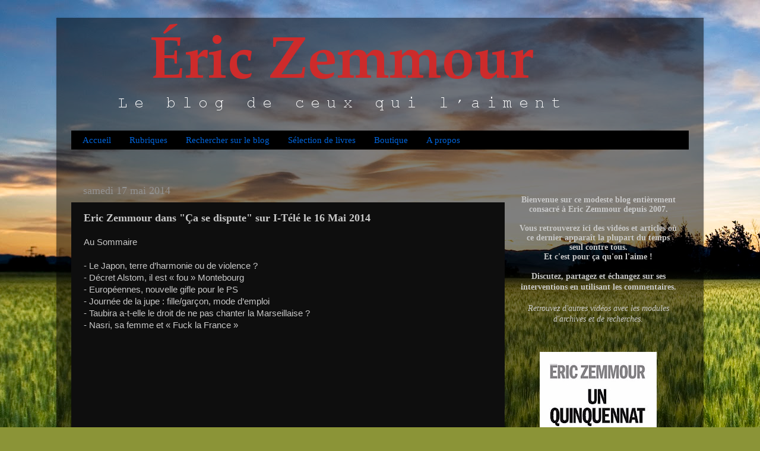

--- FILE ---
content_type: text/html; charset=UTF-8
request_url: https://ericzemmour.blogspot.com/2014/05/eric-zemmour-dans-ca-se-dispute-sur-i_17.html?showComment=1400567385841
body_size: 28190
content:
<!DOCTYPE html>
<html class='v2' dir='ltr' xmlns='http://www.w3.org/1999/xhtml' xmlns:b='http://www.google.com/2005/gml/b' xmlns:data='http://www.google.com/2005/gml/data' xmlns:expr='http://www.google.com/2005/gml/expr'>
<head>
<link href='https://www.blogger.com/static/v1/widgets/335934321-css_bundle_v2.css' rel='stylesheet' type='text/css'/>
<meta content='width=1100' name='viewport'/>
<meta content='text/html; charset=UTF-8' http-equiv='Content-Type'/>
<meta content='blogger' name='generator'/>
<link href='https://ericzemmour.blogspot.com/favicon.ico' rel='icon' type='image/x-icon'/>
<link href='http://ericzemmour.blogspot.com/2014/05/eric-zemmour-dans-ca-se-dispute-sur-i_17.html' rel='canonical'/>
<link rel="alternate" type="application/atom+xml" title="Eric Zemmour : Le blog de ceux qui l&#39;aiment - Atom" href="https://ericzemmour.blogspot.com/feeds/posts/default" />
<link rel="alternate" type="application/rss+xml" title="Eric Zemmour : Le blog de ceux qui l&#39;aiment - RSS" href="https://ericzemmour.blogspot.com/feeds/posts/default?alt=rss" />
<link rel="service.post" type="application/atom+xml" title="Eric Zemmour : Le blog de ceux qui l&#39;aiment - Atom" href="https://draft.blogger.com/feeds/6271780152007924657/posts/default" />

<link rel="alternate" type="application/atom+xml" title="Eric Zemmour : Le blog de ceux qui l&#39;aiment - Atom" href="https://ericzemmour.blogspot.com/feeds/318172430076995289/comments/default" />
<!--Can't find substitution for tag [blog.ieCssRetrofitLinks]-->
<meta content='http://ericzemmour.blogspot.com/2014/05/eric-zemmour-dans-ca-se-dispute-sur-i_17.html' property='og:url'/>
<meta content='Eric Zemmour dans &quot;Ça se dispute&quot; sur I-Télé le 16 Mai 2014' property='og:title'/>
<meta content='Au Sommaire   - Le Japon, terre d’harmonie ou de violence ?  - Décret Alstom, il est « fou » Montebourg  - Européennes, nouvelle gifle pour ...' property='og:description'/>
<title>Eric Zemmour : Le blog de ceux qui l'aiment: Eric Zemmour dans "Ça se dispute" sur I-Télé le 16 Mai 2014</title>
<style id='page-skin-1' type='text/css'><!--
/*-----------------------------------------------
Blogger Template Style
Name:     Picture Window
Designer: Blogger
URL:      www.blogger.com
----------------------------------------------- */
/* Content
----------------------------------------------- */
body {
font: normal normal 15px Arial, Tahoma, Helvetica, FreeSans, sans-serif;
color: #c8c8c8;
background: #8B9437 url(//themes.googleusercontent.com/image?id=13FoiH-u4YRLfgveSr43LroHkiXjYFA6nOAGtJH5OEeSwpar5rCFHPiSqbw9RN_bWLwZx) no-repeat fixed top center /* Credit: Xaviarnau (http://www.istockphoto.com/googleimages.php?id=9586220&platform=blogger) */;
}
html body .region-inner {
min-width: 0;
max-width: 100%;
width: auto;
}
.content-outer {
font-size: 90%;
}
a:link {
text-decoration:none;
color: #007ced;
}
a:visited {
text-decoration:none;
color: #0073c4;
}
a:hover {
text-decoration:underline;
color: #006ded;
}
.content-outer {
background: transparent url(//www.blogblog.com/1kt/transparent/black50.png) repeat scroll top left;
-moz-border-radius: 0;
-webkit-border-radius: 0;
-goog-ms-border-radius: 0;
border-radius: 0;
-moz-box-shadow: 0 0 3px rgba(0, 0, 0, .15);
-webkit-box-shadow: 0 0 3px rgba(0, 0, 0, .15);
-goog-ms-box-shadow: 0 0 3px rgba(0, 0, 0, .15);
box-shadow: 0 0 3px rgba(0, 0, 0, .15);
margin: 0 auto;
}
.content-inner {
padding: 10px;
}
/* Header
----------------------------------------------- */
.header-outer {
background: transparent none repeat-x scroll top left;
_background-image: none;
color: #ffffff;
-moz-border-radius: 0;
-webkit-border-radius: 0;
-goog-ms-border-radius: 0;
border-radius: 0;
}
.Header img, .Header #header-inner {
-moz-border-radius: 0;
-webkit-border-radius: 0;
-goog-ms-border-radius: 0;
border-radius: 0;
}
.header-inner .Header .titlewrapper,
.header-inner .Header .descriptionwrapper {
padding-left: 30px;
padding-right: 30px;
}
.Header h1 {
font: normal normal 48px Georgia, Utopia, 'Palatino Linotype', Palatino, serif;
text-shadow: 1px 1px 3px rgba(0, 0, 0, 0.3);
}
.Header h1 a {
color: #ffffff;
}
.Header .description {
font-size: 130%;
}
/* Tabs
----------------------------------------------- */
.tabs-inner {
margin: .5em 15px 1em;
padding: 0;
}
.tabs-inner .section {
margin: 0;
}
.tabs-inner .widget ul {
padding: 0;
background: #000000 none repeat scroll bottom;
-moz-border-radius: 0;
-webkit-border-radius: 0;
-goog-ms-border-radius: 0;
border-radius: 0;
}
.tabs-inner .widget li {
border: none;
}
.tabs-inner .widget li a {
display: inline-block;
padding: .5em 1em;
margin-right: 0;
color: #0065dd;
font: normal normal 15px Georgia, Utopia, 'Palatino Linotype', Palatino, serif;
-moz-border-radius: 0 0 0 0;
-webkit-border-top-left-radius: 0;
-webkit-border-top-right-radius: 0;
-goog-ms-border-radius: 0 0 0 0;
border-radius: 0 0 0 0;
background: transparent none no-repeat scroll top left;
border-right: 1px solid #000000;
}
.tabs-inner .widget li:first-child a {
padding-left: 1.25em;
-moz-border-radius-topleft: 0;
-moz-border-radius-bottomleft: 0;
-webkit-border-top-left-radius: 0;
-webkit-border-bottom-left-radius: 0;
-goog-ms-border-top-left-radius: 0;
-goog-ms-border-bottom-left-radius: 0;
border-top-left-radius: 0;
border-bottom-left-radius: 0;
}
.tabs-inner .widget li.selected a,
.tabs-inner .widget li a:hover {
position: relative;
z-index: 1;
background: #0073c4 none repeat scroll bottom;
color: #ffffff;
-moz-box-shadow: 0 0 0 rgba(0, 0, 0, .15);
-webkit-box-shadow: 0 0 0 rgba(0, 0, 0, .15);
-goog-ms-box-shadow: 0 0 0 rgba(0, 0, 0, .15);
box-shadow: 0 0 0 rgba(0, 0, 0, .15);
}
/* Headings
----------------------------------------------- */
h2 {
font: normal normal 18px Georgia, Utopia, 'Palatino Linotype', Palatino, serif;
text-transform: none;
color: #ffffff;
margin: .5em 0;
}
/* Main
----------------------------------------------- */
.main-outer {
background: transparent none repeat scroll top center;
-moz-border-radius: 0 0 0 0;
-webkit-border-top-left-radius: 0;
-webkit-border-top-right-radius: 0;
-webkit-border-bottom-left-radius: 0;
-webkit-border-bottom-right-radius: 0;
-goog-ms-border-radius: 0 0 0 0;
border-radius: 0 0 0 0;
-moz-box-shadow: 0 0 0 rgba(0, 0, 0, .15);
-webkit-box-shadow: 0 0 0 rgba(0, 0, 0, .15);
-goog-ms-box-shadow: 0 0 0 rgba(0, 0, 0, .15);
box-shadow: 0 0 0 rgba(0, 0, 0, .15);
}
.main-inner {
padding: 15px 20px 20px;
}
.main-inner .column-center-inner {
padding: 0 0;
}
.main-inner .column-left-inner {
padding-left: 0;
}
.main-inner .column-right-inner {
padding-right: 0;
}
/* Posts
----------------------------------------------- */
h3.post-title {
margin: 0;
font: normal bold 18px Georgia, Utopia, 'Palatino Linotype', Palatino, serif;
}
.comments h4 {
margin: 1em 0 0;
font: normal bold 18px Georgia, Utopia, 'Palatino Linotype', Palatino, serif;
}
.date-header span {
color: #939393;
}
.post-outer {
background-color: #0e0e0e;
border: solid 1px transparent;
-moz-border-radius: 0;
-webkit-border-radius: 0;
border-radius: 0;
-goog-ms-border-radius: 0;
padding: 15px 20px;
margin: 0 -20px 20px;
}
.post-body {
line-height: 1.4;
font-size: 110%;
position: relative;
}
.post-header {
margin: 0 0 1.5em;
color: #939393;
line-height: 1.6;
}
.post-footer {
margin: .5em 0 0;
color: #939393;
line-height: 1.6;
}
#blog-pager {
font-size: 140%
}
#comments .comment-author {
padding-top: 1.5em;
border-top: dashed 1px #ccc;
border-top: dashed 1px rgba(128, 128, 128, .5);
background-position: 0 1.5em;
}
#comments .comment-author:first-child {
padding-top: 0;
border-top: none;
}
.avatar-image-container {
margin: .2em 0 0;
}
/* Comments
----------------------------------------------- */
.comments .comments-content .icon.blog-author {
background-repeat: no-repeat;
background-image: url([data-uri]);
}
.comments .comments-content .loadmore a {
border-top: 1px solid #006ded;
border-bottom: 1px solid #006ded;
}
.comments .continue {
border-top: 2px solid #006ded;
}
/* Widgets
----------------------------------------------- */
.widget ul, .widget #ArchiveList ul.flat {
padding: 0;
list-style: none;
}
.widget ul li, .widget #ArchiveList ul.flat li {
border-top: dashed 1px #ccc;
border-top: dashed 1px rgba(128, 128, 128, .5);
}
.widget ul li:first-child, .widget #ArchiveList ul.flat li:first-child {
border-top: none;
}
.widget .post-body ul {
list-style: disc;
}
.widget .post-body ul li {
border: none;
}
/* Footer
----------------------------------------------- */
.footer-outer {
color:#939393;
background: transparent none repeat scroll top center;
-moz-border-radius: 0 0 0 0;
-webkit-border-top-left-radius: 0;
-webkit-border-top-right-radius: 0;
-webkit-border-bottom-left-radius: 0;
-webkit-border-bottom-right-radius: 0;
-goog-ms-border-radius: 0 0 0 0;
border-radius: 0 0 0 0;
-moz-box-shadow: 0 0 0 rgba(0, 0, 0, .15);
-webkit-box-shadow: 0 0 0 rgba(0, 0, 0, .15);
-goog-ms-box-shadow: 0 0 0 rgba(0, 0, 0, .15);
box-shadow: 0 0 0 rgba(0, 0, 0, .15);
}
.footer-inner {
padding: 10px 20px 20px;
}
.footer-outer a {
color: #939393;
}
.footer-outer a:visited {
color: #939393;
}
.footer-outer a:hover {
color: #939393;
}
.footer-outer .widget h2 {
color: #000000;
}
/* Mobile
----------------------------------------------- */
html body.mobile {
height: auto;
}
html body.mobile {
min-height: 480px;
background-size: 100% auto;
}
.mobile .body-fauxcolumn-outer {
background: transparent none repeat scroll top left;
}
html .mobile .mobile-date-outer, html .mobile .blog-pager {
border-bottom: none;
background: transparent none repeat scroll top center;
margin-bottom: 10px;
}
.mobile .date-outer {
background: transparent none repeat scroll top center;
}
.mobile .header-outer, .mobile .main-outer,
.mobile .post-outer, .mobile .footer-outer {
-moz-border-radius: 0;
-webkit-border-radius: 0;
-goog-ms-border-radius: 0;
border-radius: 0;
}
.mobile .content-outer,
.mobile .main-outer,
.mobile .post-outer {
background: inherit;
border: none;
}
.mobile .content-outer {
font-size: 100%;
}
.mobile-link-button {
background-color: #007ced;
}
.mobile-link-button a:link, .mobile-link-button a:visited {
color: #0e0e0e;
}
.mobile-index-contents {
color: #c8c8c8;
}
.mobile .tabs-inner .PageList .widget-content {
background: #0073c4 none repeat scroll bottom;
color: #ffffff;
}
.mobile .tabs-inner .PageList .widget-content .pagelist-arrow {
border-left: 1px solid #000000;
}

--></style>
<style id='template-skin-1' type='text/css'><!--
body {
min-width: 1090px;
}
.content-outer, .content-fauxcolumn-outer, .region-inner {
min-width: 1090px;
max-width: 1090px;
_width: 1090px;
}
.main-inner .columns {
padding-left: 0;
padding-right: 310px;
}
.main-inner .fauxcolumn-center-outer {
left: 0;
right: 310px;
/* IE6 does not respect left and right together */
_width: expression(this.parentNode.offsetWidth -
parseInt("0") -
parseInt("310px") + 'px');
}
.main-inner .fauxcolumn-left-outer {
width: 0;
}
.main-inner .fauxcolumn-right-outer {
width: 310px;
}
.main-inner .column-left-outer {
width: 0;
right: 100%;
margin-left: -0;
}
.main-inner .column-right-outer {
width: 310px;
margin-right: -310px;
}
#layout {
min-width: 0;
}
#layout .content-outer {
min-width: 0;
width: 800px;
}
#layout .region-inner {
min-width: 0;
width: auto;
}
--></style>
<script>
  (function(i,s,o,g,r,a,m){i['GoogleAnalyticsObject']=r;i[r]=i[r]||function(){
  (i[r].q=i[r].q||[]).push(arguments)},i[r].l=1*new Date();a=s.createElement(o),
  m=s.getElementsByTagName(o)[0];a.async=1;a.src=g;m.parentNode.insertBefore(a,m)
  })(window,document,'script','//www.google-analytics.com/analytics.js','ga');

  ga('create', 'UA-59984081-1', 'auto');
  ga('send', 'pageview');

</script>
<link href='https://draft.blogger.com/dyn-css/authorization.css?targetBlogID=6271780152007924657&amp;zx=f4acf869-aecb-47af-b8a8-bb2814ae6def' media='none' onload='if(media!=&#39;all&#39;)media=&#39;all&#39;' rel='stylesheet'/><noscript><link href='https://draft.blogger.com/dyn-css/authorization.css?targetBlogID=6271780152007924657&amp;zx=f4acf869-aecb-47af-b8a8-bb2814ae6def' rel='stylesheet'/></noscript>
<meta name='google-adsense-platform-account' content='ca-host-pub-1556223355139109'/>
<meta name='google-adsense-platform-domain' content='blogspot.com'/>

<!-- data-ad-client=ca-pub-8821034773277831 -->

</head>
<body class='loading variant-screen'>
<div class='navbar no-items section' id='navbar'>
</div>
<div class='body-fauxcolumns'>
<div class='fauxcolumn-outer body-fauxcolumn-outer'>
<div class='cap-top'>
<div class='cap-left'></div>
<div class='cap-right'></div>
</div>
<div class='fauxborder-left'>
<div class='fauxborder-right'></div>
<div class='fauxcolumn-inner'>
</div>
</div>
<div class='cap-bottom'>
<div class='cap-left'></div>
<div class='cap-right'></div>
</div>
</div>
</div>
<div class='content'>
<div class='content-fauxcolumns'>
<div class='fauxcolumn-outer content-fauxcolumn-outer'>
<div class='cap-top'>
<div class='cap-left'></div>
<div class='cap-right'></div>
</div>
<div class='fauxborder-left'>
<div class='fauxborder-right'></div>
<div class='fauxcolumn-inner'>
</div>
</div>
<div class='cap-bottom'>
<div class='cap-left'></div>
<div class='cap-right'></div>
</div>
</div>
</div>
<div class='content-outer'>
<div class='content-cap-top cap-top'>
<div class='cap-left'></div>
<div class='cap-right'></div>
</div>
<div class='fauxborder-left content-fauxborder-left'>
<div class='fauxborder-right content-fauxborder-right'></div>
<div class='content-inner'>
<header>
<div class='header-outer'>
<div class='header-cap-top cap-top'>
<div class='cap-left'></div>
<div class='cap-right'></div>
</div>
<div class='fauxborder-left header-fauxborder-left'>
<div class='fauxborder-right header-fauxborder-right'></div>
<div class='region-inner header-inner'>
<div class='header section' id='header'><div class='widget Header' data-version='1' id='Header1'>
<div id='header-inner'>
<a href='https://ericzemmour.blogspot.com/' style='display: block'>
<img alt='Eric Zemmour : Le blog de ceux qui l&#39;aiment' height='150px; ' id='Header1_headerimg' src='https://blogger.googleusercontent.com/img/b/R29vZ2xl/AVvXsEj-RnJRI4jHmcK4XOdktxWHR5oRdCGtNOjHy9NHTX_4nArKEoMjAT_kuZnyyZH5NdaIn-O5ot2F5Unr5Z41U64jyqq_Rm3bIJ_ZQO8w-7TgtaSO1c2_ixAyUTbUrR0HUdHndsG88IhOs_AN/s1600-r/zemmour2.PNG' style='display: block' width='930px; '/>
</a>
</div>
</div></div>
</div>
</div>
<div class='header-cap-bottom cap-bottom'>
<div class='cap-left'></div>
<div class='cap-right'></div>
</div>
</div>
</header>
<div class='tabs-outer'>
<div class='tabs-cap-top cap-top'>
<div class='cap-left'></div>
<div class='cap-right'></div>
</div>
<div class='fauxborder-left tabs-fauxborder-left'>
<div class='fauxborder-right tabs-fauxborder-right'></div>
<div class='region-inner tabs-inner'>
<div class='tabs no-items section' id='crosscol'></div>
<div class='tabs section' id='crosscol-overflow'><div class='widget PageList' data-version='1' id='PageList1'>
<h2>Pages</h2>
<div class='widget-content'>
<ul>
<li>
<a href='https://ericzemmour.blogspot.com/'>Accueil</a>
</li>
<li>
<a href='https://ericzemmour.blogspot.com/p/rubriques.html'>Rubriques</a>
</li>
<li>
<a href='https://ericzemmour.blogspot.com/p/rechercher.html'>Rechercher sur le blog</a>
</li>
<li>
<a href='https://ericzemmour.blogspot.com/p/selection-de-livres.html'>Sélection de livres</a>
</li>
<li>
<a href='https://ericzemmour.blogspot.com/p/boutique.html'>Boutique</a>
</li>
<li>
<a href='https://ericzemmour.blogspot.com/p/propos.html'>A propos</a>
</li>
</ul>
<div class='clear'></div>
</div>
</div></div>
</div>
</div>
<div class='tabs-cap-bottom cap-bottom'>
<div class='cap-left'></div>
<div class='cap-right'></div>
</div>
</div>
<div class='main-outer'>
<div class='main-cap-top cap-top'>
<div class='cap-left'></div>
<div class='cap-right'></div>
</div>
<div class='fauxborder-left main-fauxborder-left'>
<div class='fauxborder-right main-fauxborder-right'></div>
<div class='region-inner main-inner'>
<div class='columns fauxcolumns'>
<div class='fauxcolumn-outer fauxcolumn-center-outer'>
<div class='cap-top'>
<div class='cap-left'></div>
<div class='cap-right'></div>
</div>
<div class='fauxborder-left'>
<div class='fauxborder-right'></div>
<div class='fauxcolumn-inner'>
</div>
</div>
<div class='cap-bottom'>
<div class='cap-left'></div>
<div class='cap-right'></div>
</div>
</div>
<div class='fauxcolumn-outer fauxcolumn-left-outer'>
<div class='cap-top'>
<div class='cap-left'></div>
<div class='cap-right'></div>
</div>
<div class='fauxborder-left'>
<div class='fauxborder-right'></div>
<div class='fauxcolumn-inner'>
</div>
</div>
<div class='cap-bottom'>
<div class='cap-left'></div>
<div class='cap-right'></div>
</div>
</div>
<div class='fauxcolumn-outer fauxcolumn-right-outer'>
<div class='cap-top'>
<div class='cap-left'></div>
<div class='cap-right'></div>
</div>
<div class='fauxborder-left'>
<div class='fauxborder-right'></div>
<div class='fauxcolumn-inner'>
</div>
</div>
<div class='cap-bottom'>
<div class='cap-left'></div>
<div class='cap-right'></div>
</div>
</div>
<!-- corrects IE6 width calculation -->
<div class='columns-inner'>
<div class='column-center-outer'>
<div class='column-center-inner'>
<div class='main section' id='main'><div class='widget HTML' data-version='1' id='HTML3'>
<div class='widget-content'>
<div align="center"><!-- blog haut Full Banner -->
<script type="text/javascript" src="//ad.adxcore.com/adjs_r.php?what=zone:35219&inf=no"></script></div>
</div>
<div class='clear'></div>
</div><div class='widget Blog' data-version='1' id='Blog1'>
<div class='blog-posts hfeed'>

          <div class="date-outer">
        
<h2 class='date-header'><span>samedi 17 mai 2014</span></h2>

          <div class="date-posts">
        
<div class='post-outer'>
<div class='post hentry' itemprop='blogPost' itemscope='itemscope' itemtype='http://schema.org/BlogPosting'>
<meta content='6271780152007924657' itemprop='blogId'/>
<meta content='318172430076995289' itemprop='postId'/>
<a name='318172430076995289'></a>
<h3 class='post-title entry-title' itemprop='name'>
Eric Zemmour dans "Ça se dispute" sur I-Télé le 16 Mai 2014
</h3>
<div class='post-header'>
<div class='post-header-line-1'></div>
</div>
<div class='post-body entry-content' id='post-body-318172430076995289' itemprop='description articleBody'>
Au Sommaire<br />
<br />
- Le Japon, terre d&#8217;harmonie ou de violence ?<br />
- Décret Alstom, il est &#171; fou &#187; Montebourg<br />
- Européennes, nouvelle gifle pour le PS<br />
- Journée de la jupe : fille/garçon, mode d&#8217;emploi<br />
- Taubira a-t-elle le droit de ne pas chanter la Marseillaise ?<br />
- Nasri, sa femme et &#171; Fuck la France &#187;<br />
<br />
<iframe src="http://vk.com/video_ext.php?oid=218312240&#038;id=168486091&#038;hash=50648c8aa26c2b02&#038;sd" width="640" height="360" frameborder="0"></iframe><br />
<br />
<br />
<i>Merci à News360x.</i><br />
<br />
.<br />
<div style='clear: both;'></div>
</div>
<div class='post-footer'>
<div class='post-footer-line post-footer-line-1'><span class='post-author vcard'>
Publié par
<span class='fn' itemprop='author' itemscope='itemscope' itemtype='http://schema.org/Person'>
<meta content='https://draft.blogger.com/profile/08884342437637327257' itemprop='url'/>
<a class='g-profile' href='https://draft.blogger.com/profile/08884342437637327257' rel='author' title='author profile'>
<span itemprop='name'>Unknown</span>
</a>
</span>
</span>
<span class='post-comment-link'>
</span>
<span class='post-icons'>
<span class='item-control blog-admin pid-1411724159'>
<a href='https://draft.blogger.com/post-edit.g?blogID=6271780152007924657&postID=318172430076995289&from=pencil' title='Modifier l&#39;article'>
<img alt='' class='icon-action' height='18' src='https://resources.blogblog.com/img/icon18_edit_allbkg.gif' width='18'/>
</a>
</span>
</span>
<div class='post-share-buttons goog-inline-block'>
<a class='goog-inline-block share-button sb-email' href='https://draft.blogger.com/share-post.g?blogID=6271780152007924657&postID=318172430076995289&target=email' target='_blank' title='Envoyer par e-mail'><span class='share-button-link-text'>Envoyer par e-mail</span></a><a class='goog-inline-block share-button sb-blog' href='https://draft.blogger.com/share-post.g?blogID=6271780152007924657&postID=318172430076995289&target=blog' onclick='window.open(this.href, "_blank", "height=270,width=475"); return false;' target='_blank' title='BlogThis!'><span class='share-button-link-text'>BlogThis!</span></a><a class='goog-inline-block share-button sb-twitter' href='https://draft.blogger.com/share-post.g?blogID=6271780152007924657&postID=318172430076995289&target=twitter' target='_blank' title='Partager sur X'><span class='share-button-link-text'>Partager sur X</span></a><a class='goog-inline-block share-button sb-facebook' href='https://draft.blogger.com/share-post.g?blogID=6271780152007924657&postID=318172430076995289&target=facebook' onclick='window.open(this.href, "_blank", "height=430,width=640"); return false;' target='_blank' title='Partager sur Facebook'><span class='share-button-link-text'>Partager sur Facebook</span></a><a class='goog-inline-block share-button sb-pinterest' href='https://draft.blogger.com/share-post.g?blogID=6271780152007924657&postID=318172430076995289&target=pinterest' target='_blank' title='Partager sur Pinterest'><span class='share-button-link-text'>Partager sur Pinterest</span></a>
</div>
</div>
<div class='post-footer-line post-footer-line-2'><span class='post-labels'>
Catégorie(s) :
<a href='https://ericzemmour.blogspot.com/search/label/Ca%20se%20dispute' rel='tag'>Ca se dispute</a>,
<a href='https://ericzemmour.blogspot.com/search/label/T%C3%A9l%C3%A9vision' rel='tag'>Télévision</a>
</span>
</div>
<div class='post-footer-line post-footer-line-3'></div>
</div>
</div>
<div class='comments' id='comments'>
<a name='comments'></a>
<h4>29&#160;commentaires:</h4>
<div class='comments-content'>
<script async='async' src='' type='text/javascript'></script>
<script type='text/javascript'>
    (function() {
      var items = null;
      var msgs = null;
      var config = {};

// <![CDATA[
      var cursor = null;
      if (items && items.length > 0) {
        cursor = parseInt(items[items.length - 1].timestamp) + 1;
      }

      var bodyFromEntry = function(entry) {
        var text = (entry &&
                    ((entry.content && entry.content.$t) ||
                     (entry.summary && entry.summary.$t))) ||
            '';
        if (entry && entry.gd$extendedProperty) {
          for (var k in entry.gd$extendedProperty) {
            if (entry.gd$extendedProperty[k].name == 'blogger.contentRemoved') {
              return '<span class="deleted-comment">' + text + '</span>';
            }
          }
        }
        return text;
      }

      var parse = function(data) {
        cursor = null;
        var comments = [];
        if (data && data.feed && data.feed.entry) {
          for (var i = 0, entry; entry = data.feed.entry[i]; i++) {
            var comment = {};
            // comment ID, parsed out of the original id format
            var id = /blog-(\d+).post-(\d+)/.exec(entry.id.$t);
            comment.id = id ? id[2] : null;
            comment.body = bodyFromEntry(entry);
            comment.timestamp = Date.parse(entry.published.$t) + '';
            if (entry.author && entry.author.constructor === Array) {
              var auth = entry.author[0];
              if (auth) {
                comment.author = {
                  name: (auth.name ? auth.name.$t : undefined),
                  profileUrl: (auth.uri ? auth.uri.$t : undefined),
                  avatarUrl: (auth.gd$image ? auth.gd$image.src : undefined)
                };
              }
            }
            if (entry.link) {
              if (entry.link[2]) {
                comment.link = comment.permalink = entry.link[2].href;
              }
              if (entry.link[3]) {
                var pid = /.*comments\/default\/(\d+)\?.*/.exec(entry.link[3].href);
                if (pid && pid[1]) {
                  comment.parentId = pid[1];
                }
              }
            }
            comment.deleteclass = 'item-control blog-admin';
            if (entry.gd$extendedProperty) {
              for (var k in entry.gd$extendedProperty) {
                if (entry.gd$extendedProperty[k].name == 'blogger.itemClass') {
                  comment.deleteclass += ' ' + entry.gd$extendedProperty[k].value;
                } else if (entry.gd$extendedProperty[k].name == 'blogger.displayTime') {
                  comment.displayTime = entry.gd$extendedProperty[k].value;
                }
              }
            }
            comments.push(comment);
          }
        }
        return comments;
      };

      var paginator = function(callback) {
        if (hasMore()) {
          var url = config.feed + '?alt=json&v=2&orderby=published&reverse=false&max-results=50';
          if (cursor) {
            url += '&published-min=' + new Date(cursor).toISOString();
          }
          window.bloggercomments = function(data) {
            var parsed = parse(data);
            cursor = parsed.length < 50 ? null
                : parseInt(parsed[parsed.length - 1].timestamp) + 1
            callback(parsed);
            window.bloggercomments = null;
          }
          url += '&callback=bloggercomments';
          var script = document.createElement('script');
          script.type = 'text/javascript';
          script.src = url;
          document.getElementsByTagName('head')[0].appendChild(script);
        }
      };
      var hasMore = function() {
        return !!cursor;
      };
      var getMeta = function(key, comment) {
        if ('iswriter' == key) {
          var matches = !!comment.author
              && comment.author.name == config.authorName
              && comment.author.profileUrl == config.authorUrl;
          return matches ? 'true' : '';
        } else if ('deletelink' == key) {
          return config.baseUri + '/comment/delete/'
               + config.blogId + '/' + comment.id;
        } else if ('deleteclass' == key) {
          return comment.deleteclass;
        }
        return '';
      };

      var replybox = null;
      var replyUrlParts = null;
      var replyParent = undefined;

      var onReply = function(commentId, domId) {
        if (replybox == null) {
          // lazily cache replybox, and adjust to suit this style:
          replybox = document.getElementById('comment-editor');
          if (replybox != null) {
            replybox.height = '250px';
            replybox.style.display = 'block';
            replyUrlParts = replybox.src.split('#');
          }
        }
        if (replybox && (commentId !== replyParent)) {
          replybox.src = '';
          document.getElementById(domId).insertBefore(replybox, null);
          replybox.src = replyUrlParts[0]
              + (commentId ? '&parentID=' + commentId : '')
              + '#' + replyUrlParts[1];
          replyParent = commentId;
        }
      };

      var hash = (window.location.hash || '#').substring(1);
      var startThread, targetComment;
      if (/^comment-form_/.test(hash)) {
        startThread = hash.substring('comment-form_'.length);
      } else if (/^c[0-9]+$/.test(hash)) {
        targetComment = hash.substring(1);
      }

      // Configure commenting API:
      var configJso = {
        'maxDepth': config.maxThreadDepth
      };
      var provider = {
        'id': config.postId,
        'data': items,
        'loadNext': paginator,
        'hasMore': hasMore,
        'getMeta': getMeta,
        'onReply': onReply,
        'rendered': true,
        'initComment': targetComment,
        'initReplyThread': startThread,
        'config': configJso,
        'messages': msgs
      };

      var render = function() {
        if (window.goog && window.goog.comments) {
          var holder = document.getElementById('comment-holder');
          window.goog.comments.render(holder, provider);
        }
      };

      // render now, or queue to render when library loads:
      if (window.goog && window.goog.comments) {
        render();
      } else {
        window.goog = window.goog || {};
        window.goog.comments = window.goog.comments || {};
        window.goog.comments.loadQueue = window.goog.comments.loadQueue || [];
        window.goog.comments.loadQueue.push(render);
      }
    })();
// ]]>
  </script>
<div id='comment-holder'>
<div class="comment-thread toplevel-thread"><ol id="top-ra"><li class="comment" id="c1406423360056106425"><div class="avatar-image-container"><img src="//resources.blogblog.com/img/blank.gif" alt=""/></div><div class="comment-block"><div class="comment-header"><cite class="user">Bobotox</cite><span class="icon user "></span><span class="datetime secondary-text"><a rel="nofollow" href="https://ericzemmour.blogspot.com/2014/05/eric-zemmour-dans-ca-se-dispute-sur-i_17.html?showComment=1400327506669#c1406423360056106425">17 mai 2014 à 13:51</a></span></div><p class="comment-content">EZ a raison : Domenach compare l&#39;immigration coréenne au Japon, somme toute pas si éloignée ethno socio culturellement et proportionellement 6 fois inférieure à l&#39;immigration poly ethno etc, pluri-dimensionnelle et protéiforme de masse que subit la France... Intelligence limite ou mauvaise fois ou les deux?</p><span class="comment-actions secondary-text"><a class="comment-reply" target="_self" data-comment-id="1406423360056106425">Répondre</a><span class="item-control blog-admin blog-admin pid-1150663989"><a target="_self" href="https://draft.blogger.com/comment/delete/6271780152007924657/1406423360056106425">Supprimer</a></span></span></div><div class="comment-replies"><div id="c1406423360056106425-rt" class="comment-thread inline-thread"><span class="thread-toggle thread-expanded"><span class="thread-arrow"></span><span class="thread-count"><a target="_self">Réponses</a></span></span><ol id="c1406423360056106425-ra" class="thread-chrome thread-expanded"><div><li class="comment" id="c4595559582187515378"><div class="avatar-image-container"><img src="//resources.blogblog.com/img/blank.gif" alt=""/></div><div class="comment-block"><div class="comment-header"><cite class="user">Ronin</cite><span class="icon user "></span><span class="datetime secondary-text"><a rel="nofollow" href="https://ericzemmour.blogspot.com/2014/05/eric-zemmour-dans-ca-se-dispute-sur-i_17.html?showComment=1400340467256#c4595559582187515378">17 mai 2014 à 17:27</a></span></div><p class="comment-content">Les deux. Le précédent propos de Domenach était fallacieux et insultant, cette fois-ci, cela tient du délire et de l&#39;enfumage absolu. Et en plus Domenach déforme complètement la méthodologie des experts cités, dont JF Sabouret. EZ s&#39;est bien battu. Domenach, comme beaucoup de &#39;penseurs&#39; de gauche qui en fait ressassent mais ne réfléchissent pas/plus vraiment, souffre d&#39;une déficience cognitive multi-niveaux: factuelle, informationnelle, logique et conceptuelle. Beaucoup sont comme lui, d&#39;où une société de cons qui avale n&#39;importe quoi, et que les &#39;leaders&#39; politiques continuent d&#39;abuser librement.</p><span class="comment-actions secondary-text"><span class="item-control blog-admin blog-admin pid-1150663989"><a target="_self" href="https://draft.blogger.com/comment/delete/6271780152007924657/4595559582187515378">Supprimer</a></span></span></div><div class="comment-replies"><div id="c4595559582187515378-rt" class="comment-thread inline-thread hidden"><span class="thread-toggle thread-expanded"><span class="thread-arrow"></span><span class="thread-count"><a target="_self">Réponses</a></span></span><ol id="c4595559582187515378-ra" class="thread-chrome thread-expanded"><div></div><div id="c4595559582187515378-continue" class="continue"><a class="comment-reply" target="_self" data-comment-id="4595559582187515378">Répondre</a></div></ol></div></div><div class="comment-replybox-single" id="c4595559582187515378-ce"></div></li><li class="comment" id="c659074875023201636"><div class="avatar-image-container"><img src="//blogger.googleusercontent.com/img/b/R29vZ2xl/AVvXsEhP1R4Vsfzh2F8wJhKxUoPBbHc9RJar1pEJWgidoiyW8jjUeRzBCjFqWAnmK9GII9Hteyfv6_lNUfLaJgSLrVuuHMq5BHK80ObubgIF1L58t7C1-62iV7o0g0PkFN6IWg4/s45-c/AV+5+Eglise+%C3%A0+Kaunas%2C+Lithuanie.jpg" alt=""/></div><div class="comment-block"><div class="comment-header"><cite class="user"><a href="https://draft.blogger.com/profile/14593366144961927150" rel="nofollow">Robin GIRARD</a></cite><span class="icon user "></span><span class="datetime secondary-text"><a rel="nofollow" href="https://ericzemmour.blogspot.com/2014/05/eric-zemmour-dans-ca-se-dispute-sur-i_17.html?showComment=1400340616903#c659074875023201636">17 mai 2014 à 17:30</a></span></div><p class="comment-content">Si on était tous intelligents, ça serait pas mieux.</p><span class="comment-actions secondary-text"><span class="item-control blog-admin blog-admin pid-1461746017"><a target="_self" href="https://draft.blogger.com/comment/delete/6271780152007924657/659074875023201636">Supprimer</a></span></span></div><div class="comment-replies"><div id="c659074875023201636-rt" class="comment-thread inline-thread hidden"><span class="thread-toggle thread-expanded"><span class="thread-arrow"></span><span class="thread-count"><a target="_self">Réponses</a></span></span><ol id="c659074875023201636-ra" class="thread-chrome thread-expanded"><div></div><div id="c659074875023201636-continue" class="continue"><a class="comment-reply" target="_self" data-comment-id="659074875023201636">Répondre</a></div></ol></div></div><div class="comment-replybox-single" id="c659074875023201636-ce"></div></li><li class="comment" id="c7330075547780012248"><div class="avatar-image-container"><img src="//blogger.googleusercontent.com/img/b/R29vZ2xl/AVvXsEgD--G30WWb4OHaM_h0MMEEb6YbOqqKX-gMDyUl0uIrrcfLKPjyYnSUIz_e8XiNH8EkIiw-3_Yk4D7B5WZ2DfPObRxviO6-p9oHjP5dIx8NJ-AbyMbNASOOvPPC_oQFYvo/s45-c/*" alt=""/></div><div class="comment-block"><div class="comment-header"><cite class="user"><a href="https://draft.blogger.com/profile/03949370686674258860" rel="nofollow">Kami</a></cite><span class="icon user "></span><span class="datetime secondary-text"><a rel="nofollow" href="https://ericzemmour.blogspot.com/2014/05/eric-zemmour-dans-ca-se-dispute-sur-i_17.html?showComment=1400346482059#c7330075547780012248">17 mai 2014 à 19:08</a></span></div><p class="comment-content">Exact. Le niveau de connaissances intellectuelles ne met pas à l&#39;abri de manipulations.</p><span class="comment-actions secondary-text"><span class="item-control blog-admin blog-admin pid-1790410896"><a target="_self" href="https://draft.blogger.com/comment/delete/6271780152007924657/7330075547780012248">Supprimer</a></span></span></div><div class="comment-replies"><div id="c7330075547780012248-rt" class="comment-thread inline-thread hidden"><span class="thread-toggle thread-expanded"><span class="thread-arrow"></span><span class="thread-count"><a target="_self">Réponses</a></span></span><ol id="c7330075547780012248-ra" class="thread-chrome thread-expanded"><div></div><div id="c7330075547780012248-continue" class="continue"><a class="comment-reply" target="_self" data-comment-id="7330075547780012248">Répondre</a></div></ol></div></div><div class="comment-replybox-single" id="c7330075547780012248-ce"></div></li><li class="comment" id="c2656125256654323697"><div class="avatar-image-container"><img src="//resources.blogblog.com/img/blank.gif" alt=""/></div><div class="comment-block"><div class="comment-header"><cite class="user">Ronin</cite><span class="icon user "></span><span class="datetime secondary-text"><a rel="nofollow" href="https://ericzemmour.blogspot.com/2014/05/eric-zemmour-dans-ca-se-dispute-sur-i_17.html?showComment=1400354132133#c2656125256654323697">17 mai 2014 à 21:15</a></span></div><p class="comment-content">Bien sur. On parlait surtout de jugement indépendant et correctement renseigné.</p><span class="comment-actions secondary-text"><span class="item-control blog-admin blog-admin pid-1150663989"><a target="_self" href="https://draft.blogger.com/comment/delete/6271780152007924657/2656125256654323697">Supprimer</a></span></span></div><div class="comment-replies"><div id="c2656125256654323697-rt" class="comment-thread inline-thread hidden"><span class="thread-toggle thread-expanded"><span class="thread-arrow"></span><span class="thread-count"><a target="_self">Réponses</a></span></span><ol id="c2656125256654323697-ra" class="thread-chrome thread-expanded"><div></div><div id="c2656125256654323697-continue" class="continue"><a class="comment-reply" target="_self" data-comment-id="2656125256654323697">Répondre</a></div></ol></div></div><div class="comment-replybox-single" id="c2656125256654323697-ce"></div></li><li class="comment" id="c6611191360957418880"><div class="avatar-image-container"><img src="//blogger.googleusercontent.com/img/b/R29vZ2xl/AVvXsEhP1R4Vsfzh2F8wJhKxUoPBbHc9RJar1pEJWgidoiyW8jjUeRzBCjFqWAnmK9GII9Hteyfv6_lNUfLaJgSLrVuuHMq5BHK80ObubgIF1L58t7C1-62iV7o0g0PkFN6IWg4/s45-c/AV+5+Eglise+%C3%A0+Kaunas%2C+Lithuanie.jpg" alt=""/></div><div class="comment-block"><div class="comment-header"><cite class="user"><a href="https://draft.blogger.com/profile/14593366144961927150" rel="nofollow">Robin GIRARD</a></cite><span class="icon user "></span><span class="datetime secondary-text"><a rel="nofollow" href="https://ericzemmour.blogspot.com/2014/05/eric-zemmour-dans-ca-se-dispute-sur-i_17.html?showComment=1400395459849#c6611191360957418880">18 mai 2014 à 08:44</a></span></div><p class="comment-content">Vous voulez deux robots l&#39;un en face de l&#39;autre qui se répondent correctement sans jamais faire de faute? </p><span class="comment-actions secondary-text"><span class="item-control blog-admin blog-admin pid-1461746017"><a target="_self" href="https://draft.blogger.com/comment/delete/6271780152007924657/6611191360957418880">Supprimer</a></span></span></div><div class="comment-replies"><div id="c6611191360957418880-rt" class="comment-thread inline-thread hidden"><span class="thread-toggle thread-expanded"><span class="thread-arrow"></span><span class="thread-count"><a target="_self">Réponses</a></span></span><ol id="c6611191360957418880-ra" class="thread-chrome thread-expanded"><div></div><div id="c6611191360957418880-continue" class="continue"><a class="comment-reply" target="_self" data-comment-id="6611191360957418880">Répondre</a></div></ol></div></div><div class="comment-replybox-single" id="c6611191360957418880-ce"></div></li><li class="comment" id="c6395891556392428283"><div class="avatar-image-container"><img src="//resources.blogblog.com/img/blank.gif" alt=""/></div><div class="comment-block"><div class="comment-header"><cite class="user">Anonyme</cite><span class="icon user "></span><span class="datetime secondary-text"><a rel="nofollow" href="https://ericzemmour.blogspot.com/2014/05/eric-zemmour-dans-ca-se-dispute-sur-i_17.html?showComment=1400529243575#c6395891556392428283">19 mai 2014 à 21:54</a></span></div><p class="comment-content">Bonsoir à tous,<br>Mon sentiment qui se conforte après chaque visionnage de cette émission:<br>1/ Comment peux-t-on donner les rênes d&#39;un tel débat à Léa Salamé....???Pourquoi pas Lorie aussi ?<br>2/Domenach désarmé par les arguments de Zemmour enfume l&#39;objet du débat et se fait une fois de plus le prêtre de la bien-pensance aromatisée PS.<br>3/Les thèmes abordés mériteraient plus d&#39;espace de temps de parole pour développer plutôt que de repasser la main à l&#39;arbitre mal choisie...<br>Bravo Zemmour, courage !<br>Antoine</p><span class="comment-actions secondary-text"><span class="item-control blog-admin blog-admin pid-1150663989"><a target="_self" href="https://draft.blogger.com/comment/delete/6271780152007924657/6395891556392428283">Supprimer</a></span></span></div><div class="comment-replies"><div id="c6395891556392428283-rt" class="comment-thread inline-thread hidden"><span class="thread-toggle thread-expanded"><span class="thread-arrow"></span><span class="thread-count"><a target="_self">Réponses</a></span></span><ol id="c6395891556392428283-ra" class="thread-chrome thread-expanded"><div></div><div id="c6395891556392428283-continue" class="continue"><a class="comment-reply" target="_self" data-comment-id="6395891556392428283">Répondre</a></div></ol></div></div><div class="comment-replybox-single" id="c6395891556392428283-ce"></div></li><li class="comment" id="c7711545803780336938"><div class="avatar-image-container"><img src="//blogger.googleusercontent.com/img/b/R29vZ2xl/AVvXsEhP1R4Vsfzh2F8wJhKxUoPBbHc9RJar1pEJWgidoiyW8jjUeRzBCjFqWAnmK9GII9Hteyfv6_lNUfLaJgSLrVuuHMq5BHK80ObubgIF1L58t7C1-62iV7o0g0PkFN6IWg4/s45-c/AV+5+Eglise+%C3%A0+Kaunas%2C+Lithuanie.jpg" alt=""/></div><div class="comment-block"><div class="comment-header"><cite class="user"><a href="https://draft.blogger.com/profile/14593366144961927150" rel="nofollow">Robin GIRARD</a></cite><span class="icon user "></span><span class="datetime secondary-text"><a rel="nofollow" href="https://ericzemmour.blogspot.com/2014/05/eric-zemmour-dans-ca-se-dispute-sur-i_17.html?showComment=1400567385841#c7711545803780336938">20 mai 2014 à 08:29</a></span></div><p class="comment-content">Mais qu&#39;est-ce que vous avez tous contre cette Léa? Elle est jolie, c&#39;est déjà pas mal.</p><span class="comment-actions secondary-text"><span class="item-control blog-admin blog-admin pid-1461746017"><a target="_self" href="https://draft.blogger.com/comment/delete/6271780152007924657/7711545803780336938">Supprimer</a></span></span></div><div class="comment-replies"><div id="c7711545803780336938-rt" class="comment-thread inline-thread hidden"><span class="thread-toggle thread-expanded"><span class="thread-arrow"></span><span class="thread-count"><a target="_self">Réponses</a></span></span><ol id="c7711545803780336938-ra" class="thread-chrome thread-expanded"><div></div><div id="c7711545803780336938-continue" class="continue"><a class="comment-reply" target="_self" data-comment-id="7711545803780336938">Répondre</a></div></ol></div></div><div class="comment-replybox-single" id="c7711545803780336938-ce"></div></li><li class="comment" id="c1588900500839291098"><div class="avatar-image-container"><img src="//blogger.googleusercontent.com/img/b/R29vZ2xl/AVvXsEgD--G30WWb4OHaM_h0MMEEb6YbOqqKX-gMDyUl0uIrrcfLKPjyYnSUIz_e8XiNH8EkIiw-3_Yk4D7B5WZ2DfPObRxviO6-p9oHjP5dIx8NJ-AbyMbNASOOvPPC_oQFYvo/s45-c/*" alt=""/></div><div class="comment-block"><div class="comment-header"><cite class="user"><a href="https://draft.blogger.com/profile/03949370686674258860" rel="nofollow">Kami</a></cite><span class="icon user "></span><span class="datetime secondary-text"><a rel="nofollow" href="https://ericzemmour.blogspot.com/2014/05/eric-zemmour-dans-ca-se-dispute-sur-i_17.html?showComment=1400579601595#c1588900500839291098">20 mai 2014 à 11:53</a></span></div><p class="comment-content">Elle est jolie, mais dit trop de conneries.</p><span class="comment-actions secondary-text"><span class="item-control blog-admin blog-admin pid-1790410896"><a target="_self" href="https://draft.blogger.com/comment/delete/6271780152007924657/1588900500839291098">Supprimer</a></span></span></div><div class="comment-replies"><div id="c1588900500839291098-rt" class="comment-thread inline-thread hidden"><span class="thread-toggle thread-expanded"><span class="thread-arrow"></span><span class="thread-count"><a target="_self">Réponses</a></span></span><ol id="c1588900500839291098-ra" class="thread-chrome thread-expanded"><div></div><div id="c1588900500839291098-continue" class="continue"><a class="comment-reply" target="_self" data-comment-id="1588900500839291098">Répondre</a></div></ol></div></div><div class="comment-replybox-single" id="c1588900500839291098-ce"></div></li><li class="comment" id="c5972978178800409262"><div class="avatar-image-container"><img src="//resources.blogblog.com/img/blank.gif" alt=""/></div><div class="comment-block"><div class="comment-header"><cite class="user">harry callahan</cite><span class="icon user "></span><span class="datetime secondary-text"><a rel="nofollow" href="https://ericzemmour.blogspot.com/2014/05/eric-zemmour-dans-ca-se-dispute-sur-i_17.html?showComment=1400596861721#c5972978178800409262">20 mai 2014 à 16:41</a></span></div><p class="comment-content">&quot;Mais qu&#39;est-ce que vous avez tous contre cette Léa?&quot;<br><br>Elle ne fait pas assez &quot;peter le decolleté&quot;, peut etre ?</p><span class="comment-actions secondary-text"><span class="item-control blog-admin blog-admin pid-1150663989"><a target="_self" href="https://draft.blogger.com/comment/delete/6271780152007924657/5972978178800409262">Supprimer</a></span></span></div><div class="comment-replies"><div id="c5972978178800409262-rt" class="comment-thread inline-thread hidden"><span class="thread-toggle thread-expanded"><span class="thread-arrow"></span><span class="thread-count"><a target="_self">Réponses</a></span></span><ol id="c5972978178800409262-ra" class="thread-chrome thread-expanded"><div></div><div id="c5972978178800409262-continue" class="continue"><a class="comment-reply" target="_self" data-comment-id="5972978178800409262">Répondre</a></div></ol></div></div><div class="comment-replybox-single" id="c5972978178800409262-ce"></div></li><li class="comment" id="c6550836574173746147"><div class="avatar-image-container"><img src="//blogger.googleusercontent.com/img/b/R29vZ2xl/AVvXsEhP1R4Vsfzh2F8wJhKxUoPBbHc9RJar1pEJWgidoiyW8jjUeRzBCjFqWAnmK9GII9Hteyfv6_lNUfLaJgSLrVuuHMq5BHK80ObubgIF1L58t7C1-62iV7o0g0PkFN6IWg4/s45-c/AV+5+Eglise+%C3%A0+Kaunas%2C+Lithuanie.jpg" alt=""/></div><div class="comment-block"><div class="comment-header"><cite class="user"><a href="https://draft.blogger.com/profile/14593366144961927150" rel="nofollow">Robin GIRARD</a></cite><span class="icon user "></span><span class="datetime secondary-text"><a rel="nofollow" href="https://ericzemmour.blogspot.com/2014/05/eric-zemmour-dans-ca-se-dispute-sur-i_17.html?showComment=1400672445632#c6550836574173746147">21 mai 2014 à 13:40</a></span></div><p class="comment-content">Vous voulez une émission parfaite, avec une présentatrice jolie à regarder et qui se tiendrait dans une stricte réserve d&#39;opinion. Vous savez bien que ça n&#39;existe pas... en tant que &quot;femme&quot;, elle se mêlera toujours d&#39;appuyer, de rejeter, de souligner telles choses qui lui déplaisent aux narines... elle pense elle-même probablement qu&#39;elle représente un archétype de femme instruite et combative, avec un bon poste, alors comment voulez-vous après qu&#39;elle soit strictement neutre face à un anti-féministe déclaré?<br><br>Je pense qu&#39;elle ne fait pas un travail de sape et qu&#39;elle réagit naturellement, en fait. D&#39;autres sont strictement hystériques et non-professionnelles (Anne-Sophie Lapix face à Le Pen fille, par ex., ou Maïtena Biraben). Mais ça peut arriver aux hommes, évidemment: D. Pujadas réagissait-il en journaliste ou en laquais du pouvoir lorsqu&#39;il disait à un délégué syndical de Continental (2009): &quot;Est-ce que ça ne va pas trop loin? Est-ce que vous regrettez ces violences?&quot;</p><span class="comment-actions secondary-text"><span class="item-control blog-admin blog-admin pid-1461746017"><a target="_self" href="https://draft.blogger.com/comment/delete/6271780152007924657/6550836574173746147">Supprimer</a></span></span></div><div class="comment-replies"><div id="c6550836574173746147-rt" class="comment-thread inline-thread hidden"><span class="thread-toggle thread-expanded"><span class="thread-arrow"></span><span class="thread-count"><a target="_self">Réponses</a></span></span><ol id="c6550836574173746147-ra" class="thread-chrome thread-expanded"><div></div><div id="c6550836574173746147-continue" class="continue"><a class="comment-reply" target="_self" data-comment-id="6550836574173746147">Répondre</a></div></ol></div></div><div class="comment-replybox-single" id="c6550836574173746147-ce"></div></li></div><div id="c1406423360056106425-continue" class="continue"><a class="comment-reply" target="_self" data-comment-id="1406423360056106425">Répondre</a></div></ol></div></div><div class="comment-replybox-single" id="c1406423360056106425-ce"></div></li><li class="comment" id="c5289659396827592142"><div class="avatar-image-container"><img src="//resources.blogblog.com/img/blank.gif" alt=""/></div><div class="comment-block"><div class="comment-header"><cite class="user">Anonyme</cite><span class="icon user "></span><span class="datetime secondary-text"><a rel="nofollow" href="https://ericzemmour.blogspot.com/2014/05/eric-zemmour-dans-ca-se-dispute-sur-i_17.html?showComment=1400344728167#c5289659396827592142">17 mai 2014 à 18:38</a></span></div><p class="comment-content">J&#39;ai vecu au Japon comme etudiant.<br>En effet il y a un milieux, beaucoup de suicide<br>Mais pas la meme violence qu&#39;en france</p><span class="comment-actions secondary-text"><a class="comment-reply" target="_self" data-comment-id="5289659396827592142">Répondre</a><span class="item-control blog-admin blog-admin pid-1150663989"><a target="_self" href="https://draft.blogger.com/comment/delete/6271780152007924657/5289659396827592142">Supprimer</a></span></span></div><div class="comment-replies"><div id="c5289659396827592142-rt" class="comment-thread inline-thread"><span class="thread-toggle thread-expanded"><span class="thread-arrow"></span><span class="thread-count"><a target="_self">Réponses</a></span></span><ol id="c5289659396827592142-ra" class="thread-chrome thread-expanded"><div><li class="comment" id="c2007613699903293781"><div class="avatar-image-container"><img src="//resources.blogblog.com/img/blank.gif" alt=""/></div><div class="comment-block"><div class="comment-header"><cite class="user">Gantelet</cite><span class="icon user "></span><span class="datetime secondary-text"><a rel="nofollow" href="https://ericzemmour.blogspot.com/2014/05/eric-zemmour-dans-ca-se-dispute-sur-i_17.html?showComment=1400434528465#c2007613699903293781">18 mai 2014 à 19:35</a></span></div><p class="comment-content">Tout cela est absolument juste, mais qu&#39;on n&#39;en oublie pas pour autant de mettre une majuscule au nom de &quot;France&quot; qui la mérite tout autant que le Japon. Merci.</p><span class="comment-actions secondary-text"><span class="item-control blog-admin blog-admin pid-1150663989"><a target="_self" href="https://draft.blogger.com/comment/delete/6271780152007924657/2007613699903293781">Supprimer</a></span></span></div><div class="comment-replies"><div id="c2007613699903293781-rt" class="comment-thread inline-thread hidden"><span class="thread-toggle thread-expanded"><span class="thread-arrow"></span><span class="thread-count"><a target="_self">Réponses</a></span></span><ol id="c2007613699903293781-ra" class="thread-chrome thread-expanded"><div></div><div id="c2007613699903293781-continue" class="continue"><a class="comment-reply" target="_self" data-comment-id="2007613699903293781">Répondre</a></div></ol></div></div><div class="comment-replybox-single" id="c2007613699903293781-ce"></div></li></div><div id="c5289659396827592142-continue" class="continue"><a class="comment-reply" target="_self" data-comment-id="5289659396827592142">Répondre</a></div></ol></div></div><div class="comment-replybox-single" id="c5289659396827592142-ce"></div></li><li class="comment" id="c5640396945510188824"><div class="avatar-image-container"><img src="//resources.blogblog.com/img/blank.gif" alt=""/></div><div class="comment-block"><div class="comment-header"><cite class="user">Anonyme</cite><span class="icon user "></span><span class="datetime secondary-text"><a rel="nofollow" href="https://ericzemmour.blogspot.com/2014/05/eric-zemmour-dans-ca-se-dispute-sur-i_17.html?showComment=1400361038862#c5640396945510188824">17 mai 2014 à 23:10</a></span></div><p class="comment-content"> C&#39;est Engels qui a dit &quot;la preuve du pudding, c&#39;est qu&#39;on le mange&quot;, pour illustrer le fait que les matérialistes se basent sur l&#39;expérience (&quot;Socialisme utopique et socialisme scientifique&quot;, Introduction). </p><span class="comment-actions secondary-text"><a class="comment-reply" target="_self" data-comment-id="5640396945510188824">Répondre</a><span class="item-control blog-admin blog-admin pid-1150663989"><a target="_self" href="https://draft.blogger.com/comment/delete/6271780152007924657/5640396945510188824">Supprimer</a></span></span></div><div class="comment-replies"><div id="c5640396945510188824-rt" class="comment-thread inline-thread hidden"><span class="thread-toggle thread-expanded"><span class="thread-arrow"></span><span class="thread-count"><a target="_self">Réponses</a></span></span><ol id="c5640396945510188824-ra" class="thread-chrome thread-expanded"><div></div><div id="c5640396945510188824-continue" class="continue"><a class="comment-reply" target="_self" data-comment-id="5640396945510188824">Répondre</a></div></ol></div></div><div class="comment-replybox-single" id="c5640396945510188824-ce"></div></li><li class="comment" id="c5581405519370505998"><div class="avatar-image-container"><img src="//resources.blogblog.com/img/blank.gif" alt=""/></div><div class="comment-block"><div class="comment-header"><cite class="user">Anonyme</cite><span class="icon user "></span><span class="datetime secondary-text"><a rel="nofollow" href="https://ericzemmour.blogspot.com/2014/05/eric-zemmour-dans-ca-se-dispute-sur-i_17.html?showComment=1400390037829#c5581405519370505998">18 mai 2014 à 07:13</a></span></div><p class="comment-content">Domenach ne connait vraiment rien au Japon. Il mélange tout.</p><span class="comment-actions secondary-text"><a class="comment-reply" target="_self" data-comment-id="5581405519370505998">Répondre</a><span class="item-control blog-admin blog-admin pid-1150663989"><a target="_self" href="https://draft.blogger.com/comment/delete/6271780152007924657/5581405519370505998">Supprimer</a></span></span></div><div class="comment-replies"><div id="c5581405519370505998-rt" class="comment-thread inline-thread hidden"><span class="thread-toggle thread-expanded"><span class="thread-arrow"></span><span class="thread-count"><a target="_self">Réponses</a></span></span><ol id="c5581405519370505998-ra" class="thread-chrome thread-expanded"><div></div><div id="c5581405519370505998-continue" class="continue"><a class="comment-reply" target="_self" data-comment-id="5581405519370505998">Répondre</a></div></ol></div></div><div class="comment-replybox-single" id="c5581405519370505998-ce"></div></li><li class="comment" id="c3565245938919933531"><div class="avatar-image-container"><img src="//www.blogger.com/img/blogger_logo_round_35.png" alt=""/></div><div class="comment-block"><div class="comment-header"><cite class="user"><a href="https://draft.blogger.com/profile/10293974214455670785" rel="nofollow">Unknown</a></cite><span class="icon user "></span><span class="datetime secondary-text"><a rel="nofollow" href="https://ericzemmour.blogspot.com/2014/05/eric-zemmour-dans-ca-se-dispute-sur-i_17.html?showComment=1400397941681#c3565245938919933531">18 mai 2014 à 09:25</a></span></div><p class="comment-content">J&#39;habite au japon depuis huit ans et mon premier voyage remonte a 10 ans,Domenach a raison sur une chose,le cote culturel qui compte enormement,les Japonais sont sous le confusus et pense en groupe,les occidentaux surtout aujourd&#39;hui sont hyper individualistes,chaqun regarde sa poire et pour couronner le tout les Francais sont des indiciplines notoire...<br><br>Mais les Japonais par chance sont assez conservateurs,ils ont eu la lucidite de se proteger de culture trop differente de la leur,d&#39;une immigration massive,ils sont rester maitre de leur frontieres,n&#39;ont pas eu le meme exces d&#39;orgueil que la France qui se penser si grand qu&#39;ils pouvaient acceuillir toute la misere du monde et l&#39;integre a la sauce Francaise,en partie a cause du laxisme et deni national....</p><span class="comment-actions secondary-text"><a class="comment-reply" target="_self" data-comment-id="3565245938919933531">Répondre</a><span class="item-control blog-admin blog-admin pid-983479317"><a target="_self" href="https://draft.blogger.com/comment/delete/6271780152007924657/3565245938919933531">Supprimer</a></span></span></div><div class="comment-replies"><div id="c3565245938919933531-rt" class="comment-thread inline-thread"><span class="thread-toggle thread-expanded"><span class="thread-arrow"></span><span class="thread-count"><a target="_self">Réponses</a></span></span><ol id="c3565245938919933531-ra" class="thread-chrome thread-expanded"><div><li class="comment" id="c6463440805249157437"><div class="avatar-image-container"><img src="//resources.blogblog.com/img/blank.gif" alt=""/></div><div class="comment-block"><div class="comment-header"><cite class="user">Gantelet</cite><span class="icon user "></span><span class="datetime secondary-text"><a rel="nofollow" href="https://ericzemmour.blogspot.com/2014/05/eric-zemmour-dans-ca-se-dispute-sur-i_17.html?showComment=1400435179006#c6463440805249157437">18 mai 2014 à 19:46</a></span></div><p class="comment-content">Tout est à peu près correct jusqu&#39;au délire sur la &quot;la France qui se penser si grand qu&#39;ils pouvaient acceuillir toute la misere du monde&quot;. Dire une telle chose est d&#39;une méconnaissance criante de la réalité de ce qu&#39;aura été jusqu&#39;à nos jours la politique d&#39;immigration massive. À savoir (1) une décision mûrement réfléchie du patronnât qui voyait dans cette importation de bras un moyen de compresser les coûts salariaux (voir les déclarations très explicites de Pompidou sur le sujet) mais aussi (2) une volonté de la gauche d&#39;accroître son électorat décroissant à mesure que le niveau de vie augmentait (car les pauvres d&#39;hier qui en voulaient plus dans leur assiette, une fois devenus &quot;petits bourgeois&quot; n&#39;avaient plus trop envie de partager le fruit durement acquis de leur labeur). En outre (3) l&#39;extrême-gauche, minoritaire mais ayant largement noyaute médias et éducation nationale, a toujours été favorable à l&#39;immigration, puisqu&#39;opposée à l&#39;idée-même de Nation (de Nation Française en l&#39;occurrence). Voilà donc de quoi est née cette &quot;union sacrée&quot; contre le peuple qui, lui, était encore largement opposé à cette immigration d&#39;envahissement, comme en attestent les discours de George Marchais, feu premier secrétaire du Parti Communiste Français.<br><br>Un peu de culture plutôt que de l&#39;emporte-pièce, SVP !</p><span class="comment-actions secondary-text"><span class="item-control blog-admin blog-admin pid-1150663989"><a target="_self" href="https://draft.blogger.com/comment/delete/6271780152007924657/6463440805249157437">Supprimer</a></span></span></div><div class="comment-replies"><div id="c6463440805249157437-rt" class="comment-thread inline-thread hidden"><span class="thread-toggle thread-expanded"><span class="thread-arrow"></span><span class="thread-count"><a target="_self">Réponses</a></span></span><ol id="c6463440805249157437-ra" class="thread-chrome thread-expanded"><div></div><div id="c6463440805249157437-continue" class="continue"><a class="comment-reply" target="_self" data-comment-id="6463440805249157437">Répondre</a></div></ol></div></div><div class="comment-replybox-single" id="c6463440805249157437-ce"></div></li></div><div id="c3565245938919933531-continue" class="continue"><a class="comment-reply" target="_self" data-comment-id="3565245938919933531">Répondre</a></div></ol></div></div><div class="comment-replybox-single" id="c3565245938919933531-ce"></div></li><li class="comment" id="c4407182718619593435"><div class="avatar-image-container"><img src="//resources.blogblog.com/img/blank.gif" alt=""/></div><div class="comment-block"><div class="comment-header"><cite class="user">Anonyme</cite><span class="icon user "></span><span class="datetime secondary-text"><a rel="nofollow" href="https://ericzemmour.blogspot.com/2014/05/eric-zemmour-dans-ca-se-dispute-sur-i_17.html?showComment=1400437267067#c4407182718619593435">18 mai 2014 à 20:21</a></span></div><p class="comment-content">J&#39;ai trouvé les propos de Domenach de mauvaise foi et insultants envers le Japon. Je ne comprends d&#39;ailleurs pas son raisonnement : d&#39;une part il insiste sur le fait qu&#39;il y a aussi eu une immigration dans ce pays (même si elle est nettement moins importante qu&#39;en France, comme Zemmour le lui fait remarquer), et d&#39;autre part sur la criminalité qui y existe actuellement (même si là aussi, elle est évidemment nettement moins importante qu&#39;en France)... que cherche-t-il à prouver ? Qu&#39;il y a une corrélation entre les deux, ce qui est exactement l&#39;avis de Zemmour pour ce qui concerne la France ? Quant à son avis très subtil, sur le fait que c&#39;est un pays indigne d&#39;intérêt selon lui, déprimant parce qu&#39;il s&#39;y vend &quot;plus de couches-culottes pour adultes que pour les bébés&quot;...</p><span class="comment-actions secondary-text"><a class="comment-reply" target="_self" data-comment-id="4407182718619593435">Répondre</a><span class="item-control blog-admin blog-admin pid-1150663989"><a target="_self" href="https://draft.blogger.com/comment/delete/6271780152007924657/4407182718619593435">Supprimer</a></span></span></div><div class="comment-replies"><div id="c4407182718619593435-rt" class="comment-thread inline-thread hidden"><span class="thread-toggle thread-expanded"><span class="thread-arrow"></span><span class="thread-count"><a target="_self">Réponses</a></span></span><ol id="c4407182718619593435-ra" class="thread-chrome thread-expanded"><div></div><div id="c4407182718619593435-continue" class="continue"><a class="comment-reply" target="_self" data-comment-id="4407182718619593435">Répondre</a></div></ol></div></div><div class="comment-replybox-single" id="c4407182718619593435-ce"></div></li><li class="comment" id="c1421459271707632884"><div class="avatar-image-container"><img src="//resources.blogblog.com/img/blank.gif" alt=""/></div><div class="comment-block"><div class="comment-header"><cite class="user">Gantelet</cite><span class="icon user "></span><span class="datetime secondary-text"><a rel="nofollow" href="https://ericzemmour.blogspot.com/2014/05/eric-zemmour-dans-ca-se-dispute-sur-i_17.html?showComment=1400465164962#c1421459271707632884">19 mai 2014 à 04:06</a></span></div><p class="comment-content">À propos du Japon, comme déjà dit plus haut et comme je l&#39;ai déjà moi-même écrit sur ce blog la semaine dernière, Nicolas Domenach a à peu près faux sur tout. En ce qui concerne l&#39;article qu&#39;il cite comme d&#39;autres se réfèrent religieusement au Véda ou au Petit Livre Rouge de Mao (cf: http://www.monde-diplomatique.fr/1999/08/ESNAULT/12316 ) celui-ci est grotesque en ce qu&#39;il appose sur des épisodes pour dramatiques qu&#39;ils soient, une loupe grossissante pas très honnête. Il est RIDICULE d&#39;opposer à des millions de crimes et délits commis en France chaque année, dont une quantité incroyable de viols (dont des tournantes) et de grandes violences gratuites, la quantité RELATIVEMENT modeste de crimes et délits commis au Japon. La quantité - et souvent la gravité - de ce que l&#39;on trouve en France est non seulement supérieure en valeur relative (le Japon = 127 millions de péquins contre 65 millions en France, ne le perdons jamais de vue) mais également en valeur absolue.<br><br>Enfin, je répéterai ce que j&#39;ai déjà dit ici la semaine dernière: la triste constatation des faits de délinquance liés à une population d&#39;origine émigrée se retrouve également en matière d&#39;éducation (et en milieu éducatif). Autrement dit le mal est encore plus profondément enraciné que certains ne se l&#39;imaginent.<br><br>P.S: je rappelle que le Japon, je le connais bien pour l&#39;avoir pratiqué de l&#39;intérieur pendant plus de 15 ans, en milieu local et non en cocoonant dans &quot;mon&quot; microcosme d&#39;expats haut-de-gamme contrairement à certains &quot;japonologues&quot; subventionnés par divers ministères à la fois, le Rotary Club ou que sais-je encore. Quant aux journalistes qui &quot;enquêtent&quot; sur ce pays, j&#39;en ai eu quelques aperçus: beaucoup arrivent au Japon leur article déjà sous le bras, puis font le pied de grue dans quelques quartiers pittoresques à la recherche de l&#39;image qui viendra appuyer leurs dires, quitte à tordre le cou à toutes les vérités (de toute façon, qui va les contredire ? ). Souvent, le reportage dure trois ou quatre jours, dont deux ou trois passés dans les quartiers interlopes. Histoire de décompresser. Après, étonnez-vous d&#39;avoir toujours les même fadaises, les même platitudes sur le &quot;Japon, entre tradition et modernité&quot; depuis plus de 30 ans !!!</p><span class="comment-actions secondary-text"><a class="comment-reply" target="_self" data-comment-id="1421459271707632884">Répondre</a><span class="item-control blog-admin blog-admin pid-1150663989"><a target="_self" href="https://draft.blogger.com/comment/delete/6271780152007924657/1421459271707632884">Supprimer</a></span></span></div><div class="comment-replies"><div id="c1421459271707632884-rt" class="comment-thread inline-thread hidden"><span class="thread-toggle thread-expanded"><span class="thread-arrow"></span><span class="thread-count"><a target="_self">Réponses</a></span></span><ol id="c1421459271707632884-ra" class="thread-chrome thread-expanded"><div></div><div id="c1421459271707632884-continue" class="continue"><a class="comment-reply" target="_self" data-comment-id="1421459271707632884">Répondre</a></div></ol></div></div><div class="comment-replybox-single" id="c1421459271707632884-ce"></div></li><li class="comment" id="c6424562054546933389"><div class="avatar-image-container"><img src="//resources.blogblog.com/img/blank.gif" alt=""/></div><div class="comment-block"><div class="comment-header"><cite class="user">Anonyme</cite><span class="icon user "></span><span class="datetime secondary-text"><a rel="nofollow" href="https://ericzemmour.blogspot.com/2014/05/eric-zemmour-dans-ca-se-dispute-sur-i_17.html?showComment=1400517414823#c6424562054546933389">19 mai 2014 à 18:36</a></span></div><p class="comment-content">Première page des réponses Google, quand on souhaite savoir ce qu&#39;il en est de la délinquance au Japon: http://www.youtube.com/watch?v=XU8Rp0QXO7k</p><span class="comment-actions secondary-text"><a class="comment-reply" target="_self" data-comment-id="6424562054546933389">Répondre</a><span class="item-control blog-admin blog-admin pid-1150663989"><a target="_self" href="https://draft.blogger.com/comment/delete/6271780152007924657/6424562054546933389">Supprimer</a></span></span></div><div class="comment-replies"><div id="c6424562054546933389-rt" class="comment-thread inline-thread hidden"><span class="thread-toggle thread-expanded"><span class="thread-arrow"></span><span class="thread-count"><a target="_self">Réponses</a></span></span><ol id="c6424562054546933389-ra" class="thread-chrome thread-expanded"><div></div><div id="c6424562054546933389-continue" class="continue"><a class="comment-reply" target="_self" data-comment-id="6424562054546933389">Répondre</a></div></ol></div></div><div class="comment-replybox-single" id="c6424562054546933389-ce"></div></li><li class="comment" id="c7918648058734125278"><div class="avatar-image-container"><img src="//blogger.googleusercontent.com/img/b/R29vZ2xl/AVvXsEjy5y8mfAeniroWr6yESkrCSP-ChFkTgNZWcuEkfoIo9ftAP8DoCZi9KenBMTn8cFQbSUfB44bCb9TrchT_JPUEUZnv-Twr6rMdJKqlhRRzRA3FIEPPjoR09iWC0-oAXa0/s45-c/francishop.jpg" alt=""/></div><div class="comment-block"><div class="comment-header"><cite class="user"><a href="https://draft.blogger.com/profile/10516179120245570616" rel="nofollow">Francis HOP</a></cite><span class="icon user "></span><span class="datetime secondary-text"><a rel="nofollow" href="https://ericzemmour.blogspot.com/2014/05/eric-zemmour-dans-ca-se-dispute-sur-i_17.html?showComment=1400565757973#c7918648058734125278">20 mai 2014 à 08:02</a></span></div><p class="comment-content">Bonjour,<br>Une nièce de ma femme fait un voyage d&#39;une année dans divers pays, dont le japon. Ce 30 Avril dans son blog :<br>&quot;...et quand je pars je n&#8217;ai pas besoin de fermer a cle. Le Japon est un pays tellement sur (le plus sur du Monde) que ca n&#8217;a pas l&#8217;air de les deranger que je laisse ouvert toute la journee !<br><br>On s&#8217;y fait vite. Par exemple au Starbuck, avant de commander les gens reservent leur place en y deposant leur sac a main. J&#8217;ai fait la meme chose l&#8217;autre jour mais je verifiais en permanence que mon sac etait toujours sur mon siege alors que je passais ma commande au comptoir ! C&#8217;est quand meme super agreable de ne pas toujours faire hyper attention a ses affaires dans le metro, dans le train, dans la rue&#8230;&quot;<br>http://millecheck.wordpress.com/2014/04/30/un-saut-a-nagoya-puis-a-yokohama/<br>Cordialement. </p><span class="comment-actions secondary-text"><a class="comment-reply" target="_self" data-comment-id="7918648058734125278">Répondre</a><span class="item-control blog-admin blog-admin pid-1853050022"><a target="_self" href="https://draft.blogger.com/comment/delete/6271780152007924657/7918648058734125278">Supprimer</a></span></span></div><div class="comment-replies"><div id="c7918648058734125278-rt" class="comment-thread inline-thread"><span class="thread-toggle thread-expanded"><span class="thread-arrow"></span><span class="thread-count"><a target="_self">Réponses</a></span></span><ol id="c7918648058734125278-ra" class="thread-chrome thread-expanded"><div><li class="comment" id="c1535968612811376932"><div class="avatar-image-container"><img src="//blogger.googleusercontent.com/img/b/R29vZ2xl/AVvXsEgD--G30WWb4OHaM_h0MMEEb6YbOqqKX-gMDyUl0uIrrcfLKPjyYnSUIz_e8XiNH8EkIiw-3_Yk4D7B5WZ2DfPObRxviO6-p9oHjP5dIx8NJ-AbyMbNASOOvPPC_oQFYvo/s45-c/*" alt=""/></div><div class="comment-block"><div class="comment-header"><cite class="user"><a href="https://draft.blogger.com/profile/03949370686674258860" rel="nofollow">Kami</a></cite><span class="icon user "></span><span class="datetime secondary-text"><a rel="nofollow" href="https://ericzemmour.blogspot.com/2014/05/eric-zemmour-dans-ca-se-dispute-sur-i_17.html?showComment=1400579385735#c1535968612811376932">20 mai 2014 à 11:49</a></span></div><p class="comment-content">Je vais relativiser un peu tous les messages allant dans le sens que &quot;Le Japon est le pays le plus sûr du monde&quot;.<br><br>Il faut comprendre que l&#39;individualité est rarement mise en avant dans l&#39;espace public (elle n&#39;a même pas le temps de l&#39;être la plupart du temps).<br><br>Pour ce qui est du chez soi, la proximité et le peu d&#39;espace (densité trop importante oblige) de la plupart des habitations laisse peu de place à ce que l&#39;on perçoit en France comme une certaine forme d&#39;intimité.<br><br>Ce petit commentaire pour faire comprendre que la plupart des japonais ne sont pas intrinsèquement plus vertueux que les autres êtres humains de la planète, et que leurs nombreux codes et moeurs reposent en partie sur des contraintes liées à la géographie, aux conséquences des guerres, au temps de pause et/ou de détente de disponible (au rythme de la vie sociale pour résumé) et caetera...<br><br>Il y aurait beaucoup à dire sur le pourquoi du comment, mais je vais m&#39;arrêter là, pour ce qui est de ce commentaire, étant donné que ce n&#39;est pas un blog traitant essentiellement du Japon.</p><span class="comment-actions secondary-text"><span class="item-control blog-admin blog-admin pid-1790410896"><a target="_self" href="https://draft.blogger.com/comment/delete/6271780152007924657/1535968612811376932">Supprimer</a></span></span></div><div class="comment-replies"><div id="c1535968612811376932-rt" class="comment-thread inline-thread hidden"><span class="thread-toggle thread-expanded"><span class="thread-arrow"></span><span class="thread-count"><a target="_self">Réponses</a></span></span><ol id="c1535968612811376932-ra" class="thread-chrome thread-expanded"><div></div><div id="c1535968612811376932-continue" class="continue"><a class="comment-reply" target="_self" data-comment-id="1535968612811376932">Répondre</a></div></ol></div></div><div class="comment-replybox-single" id="c1535968612811376932-ce"></div></li><li class="comment" id="c690361394911078628"><div class="avatar-image-container"><img src="//resources.blogblog.com/img/blank.gif" alt=""/></div><div class="comment-block"><div class="comment-header"><cite class="user">harry callahan</cite><span class="icon user "></span><span class="datetime secondary-text"><a rel="nofollow" href="https://ericzemmour.blogspot.com/2014/05/eric-zemmour-dans-ca-se-dispute-sur-i_17.html?showComment=1400597227888#c690361394911078628">20 mai 2014 à 16:47</a></span></div><p class="comment-content">C&#39;est parfaitement logique, cette mentalité, dans une ile surpeuplée et qui plus est soumis a des risques de cataclysmes (Tsunami, tremblements de terre).<br><br>&quot;L&#39;individualité&quot; dans le pays ou les maisons traditionnelles ont des murs de papier...<br><br>Ca devrait rappeler aux gens que la culture globale a ses limites, malgré tout.</p><span class="comment-actions secondary-text"><span class="item-control blog-admin blog-admin pid-1150663989"><a target="_self" href="https://draft.blogger.com/comment/delete/6271780152007924657/690361394911078628">Supprimer</a></span></span></div><div class="comment-replies"><div id="c690361394911078628-rt" class="comment-thread inline-thread hidden"><span class="thread-toggle thread-expanded"><span class="thread-arrow"></span><span class="thread-count"><a target="_self">Réponses</a></span></span><ol id="c690361394911078628-ra" class="thread-chrome thread-expanded"><div></div><div id="c690361394911078628-continue" class="continue"><a class="comment-reply" target="_self" data-comment-id="690361394911078628">Répondre</a></div></ol></div></div><div class="comment-replybox-single" id="c690361394911078628-ce"></div></li><li class="comment" id="c3688750366823456032"><div class="avatar-image-container"><img src="//resources.blogblog.com/img/blank.gif" alt=""/></div><div class="comment-block"><div class="comment-header"><cite class="user">Gantelet</cite><span class="icon user "></span><span class="datetime secondary-text"><a rel="nofollow" href="https://ericzemmour.blogspot.com/2014/05/eric-zemmour-dans-ca-se-dispute-sur-i_17.html?showComment=1400641303698#c3688750366823456032">21 mai 2014 à 05:01</a></span></div><p class="comment-content">À Kami: à part vous, personne n&#39;a clamé que &quot;Le Japon est le pays le plus sûr du monde&quot;. Cette exagération est de vous, et de vous seul. En outre, tout ce que vous dites par ailleurs - qui pourrait même se discuter dans le détail si nous étions sur un autre site - n&#39;invalide en rien le fait qu&#39;il y a bien moins de crimes et délits - en nombre et en gravite, en relatif comme en absolu - que dans la plupart des autres nations du monde. C&#39;est un fait, on peut toujours ensuite vouloir couper les cheveux en quatre et parler des &quot;violences invisibles&quot; sans d&#39;ailleurs disposer pour cela de la moindre statistique en la matière (et pour cause !) mais là n&#39;est toujours pas la question. Ici, il est question de l&#39;échange entre Éric Zemmour et son compère Nicolas Domenach, or c&#39;est bien Zemmour qui avait raison de citer le Japon comme un exemple de nation peu secouée par la violence gratuite ou crapuleuse, dont une part non négligeable est d&#39;ailleurs à attribuer... à l&#39;immigration chinoise, la &quot;malfaisance d&#39;origine coréenne&quot; se situant davantage du côté du crime organisé et notamment spécialisé dans les célèbres pachinko, établissements légaux où les &quot;victimes&quot; ne le sont que de leur propre volonté de se ruiner à regarder des petites billes d&#39;acier leur tomber sous le pif pendant des heures. On est bien loin ici des &quot;émeutes banlieusardes&quot; où des hordes haineuses brûlent périodiquement voitures et bâtiments publics).</p><span class="comment-actions secondary-text"><span class="item-control blog-admin blog-admin pid-1150663989"><a target="_self" href="https://draft.blogger.com/comment/delete/6271780152007924657/3688750366823456032">Supprimer</a></span></span></div><div class="comment-replies"><div id="c3688750366823456032-rt" class="comment-thread inline-thread hidden"><span class="thread-toggle thread-expanded"><span class="thread-arrow"></span><span class="thread-count"><a target="_self">Réponses</a></span></span><ol id="c3688750366823456032-ra" class="thread-chrome thread-expanded"><div></div><div id="c3688750366823456032-continue" class="continue"><a class="comment-reply" target="_self" data-comment-id="3688750366823456032">Répondre</a></div></ol></div></div><div class="comment-replybox-single" id="c3688750366823456032-ce"></div></li><li class="comment" id="c7194127043120096373"><div class="avatar-image-container"><img src="//resources.blogblog.com/img/blank.gif" alt=""/></div><div class="comment-block"><div class="comment-header"><cite class="user">harry callahan</cite><span class="icon user "></span><span class="datetime secondary-text"><a rel="nofollow" href="https://ericzemmour.blogspot.com/2014/05/eric-zemmour-dans-ca-se-dispute-sur-i_17.html?showComment=1400662017688#c7194127043120096373">21 mai 2014 à 10:46</a></span></div><p class="comment-content">Ce qui est sur c&#39;est que Domenach se moque du monde a vouloir comparer le Japon a la France dans ce domaine.<br><br>Comme ca n&#39;est pas tenable, il peut toujours parler du suicide au Japon, avec sa &quot;societe fermée repliée sur elle meme&quot; etc... comme autre pretexte a mettre sa tete d&#39;autruche dans le sable.</p><span class="comment-actions secondary-text"><span class="item-control blog-admin blog-admin pid-1150663989"><a target="_self" href="https://draft.blogger.com/comment/delete/6271780152007924657/7194127043120096373">Supprimer</a></span></span></div><div class="comment-replies"><div id="c7194127043120096373-rt" class="comment-thread inline-thread hidden"><span class="thread-toggle thread-expanded"><span class="thread-arrow"></span><span class="thread-count"><a target="_self">Réponses</a></span></span><ol id="c7194127043120096373-ra" class="thread-chrome thread-expanded"><div></div><div id="c7194127043120096373-continue" class="continue"><a class="comment-reply" target="_self" data-comment-id="7194127043120096373">Répondre</a></div></ol></div></div><div class="comment-replybox-single" id="c7194127043120096373-ce"></div></li><li class="comment" id="c1105774734491122019"><div class="avatar-image-container"><img src="//blogger.googleusercontent.com/img/b/R29vZ2xl/AVvXsEgD--G30WWb4OHaM_h0MMEEb6YbOqqKX-gMDyUl0uIrrcfLKPjyYnSUIz_e8XiNH8EkIiw-3_Yk4D7B5WZ2DfPObRxviO6-p9oHjP5dIx8NJ-AbyMbNASOOvPPC_oQFYvo/s45-c/*" alt=""/></div><div class="comment-block"><div class="comment-header"><cite class="user"><a href="https://draft.blogger.com/profile/03949370686674258860" rel="nofollow">Kami</a></cite><span class="icon user "></span><span class="datetime secondary-text"><a rel="nofollow" href="https://ericzemmour.blogspot.com/2014/05/eric-zemmour-dans-ca-se-dispute-sur-i_17.html?showComment=1400676033611#c1105774734491122019">21 mai 2014 à 14:40</a></span></div><p class="comment-content">&quot;À Kami: à part vous, personne n&#39;a clamé que &quot;Le Japon est le pays le plus sûr du monde&quot;.<br><br>Est-ce que vous avez lu par exemple le commentaire dans lequel Francis Hop cite des propos tenus par l&#39;une des nièces de sa femme? C&#39;est seulement trois commentaires au dessus du vôtre.<br>Je ne compte pas les nombreux messages présentant que les bons côtés du Japon, et ce à la manière d&#39;un guide de voyage... Il est où le contraste?<br><br>Il y a par exemple des frotteurs, et plus, aux heures de pointe dans le métro japonais. Et pour le coup ce n&#39;est pas un délire de féministes.<br><br>J&#39;aborde le sujet du Japon de manière honnête. Je n&#39;en raconte pas que du bien ou du mal. Je nuance là où la plupart ne le font pas.</p><span class="comment-actions secondary-text"><span class="item-control blog-admin blog-admin pid-1790410896"><a target="_self" href="https://draft.blogger.com/comment/delete/6271780152007924657/1105774734491122019">Supprimer</a></span></span></div><div class="comment-replies"><div id="c1105774734491122019-rt" class="comment-thread inline-thread hidden"><span class="thread-toggle thread-expanded"><span class="thread-arrow"></span><span class="thread-count"><a target="_self">Réponses</a></span></span><ol id="c1105774734491122019-ra" class="thread-chrome thread-expanded"><div></div><div id="c1105774734491122019-continue" class="continue"><a class="comment-reply" target="_self" data-comment-id="1105774734491122019">Répondre</a></div></ol></div></div><div class="comment-replybox-single" id="c1105774734491122019-ce"></div></li></div><div id="c7918648058734125278-continue" class="continue"><a class="comment-reply" target="_self" data-comment-id="7918648058734125278">Répondre</a></div></ol></div></div><div class="comment-replybox-single" id="c7918648058734125278-ce"></div></li><li class="comment" id="c8008478239899037108"><div class="avatar-image-container"><img src="//resources.blogblog.com/img/blank.gif" alt=""/></div><div class="comment-block"><div class="comment-header"><cite class="user">Gantelet</cite><span class="icon user "></span><span class="datetime secondary-text"><a rel="nofollow" href="https://ericzemmour.blogspot.com/2014/05/eric-zemmour-dans-ca-se-dispute-sur-i_17.html?showComment=1400681486440#c8008478239899037108">21 mai 2014 à 16:11</a></span></div><p class="comment-content">Le nuancement, je veux bien car effectivement il ne faut pas dire n&#39;importe quoi, ni dans un sens si dans l&#39;autre. De ce côté-là, nous nous comprenons parfaitement et s&#39;il y a besoin de nuancer, autant le faire.<br><br>Là où je n&#39;accroche pas, c&#39;est quand on exagère soi-même certains faits: par exemple quand Domenach se réfère à un article soutenant qu&#39;une jeune japonaise sur vingt se serait prostituée. Selon quelle statistique indiscutable ? Je vais vous le dire, c&#39;est selon le journal Yomiuri (premier quotidien du Japon en ventes) plutôt conservateur et ragoteur sur les bords (mais pour certains tout est bon à prendre quand il faut chercher coute que coute des arguments qui vont dans leur  sens) qui nous livre son estimation au doigt mouillé.<br>Et même si c&#39;était le cas, cela ne ferait jamais &quot;que&quot; 5% de jeunes filles s&#39;étant prostituées (suivant quelle définition d&#39;ailleurs ? Le enjo-kosai est-il classé dans la prostitution ?).<br>Et même si c&#39;était le cas, une jeune fille qui se prostitue pour s&#39;offrir son troisième sac Vuitton (LVMH, premier bénéficiaire de la prostitution des jeunes filles du Japon ?) le fait volontairement, son client n&#39;est victime de rien, et à part la morale (si cela veut dire quelque chose à notre époque) il n&#39;y a aucune violence ni aux personnes ni à la société. Une passe est-elle équivalente à un passage à tabac, sur le plan statistique ?<br><br>Quant au phénomène des frotteurs (chikan), il est très largement surestimé au Japon comme par la presse française. Il y en a bien trop, c&#39;est d&#39;accord, mais là encore il n&#39;y a pas bris de dents ou de nez, coup de couteau ou d&#39;AK-47, il faut garder la mesure en toute chose. Il y aurait beaucoup à dire sur les peloteurs du métro japonais, comment aussi après des décennies d&#39;autisme social sur le sujet on l&#39;a monté en épingle jusqu&#39;à l&#39;émergence de groupes de soutien aux hommes injustement accusés de ce délit, dont beaucoup pour une &quot;main aux fesses&quot; jamais donnée ont vu leur vie réduite à néant. Aussi s&#39;il faut nuancer, il faut le faire en ce domaine également.</p><span class="comment-actions secondary-text"><a class="comment-reply" target="_self" data-comment-id="8008478239899037108">Répondre</a><span class="item-control blog-admin blog-admin pid-1150663989"><a target="_self" href="https://draft.blogger.com/comment/delete/6271780152007924657/8008478239899037108">Supprimer</a></span></span></div><div class="comment-replies"><div id="c8008478239899037108-rt" class="comment-thread inline-thread hidden"><span class="thread-toggle thread-expanded"><span class="thread-arrow"></span><span class="thread-count"><a target="_self">Réponses</a></span></span><ol id="c8008478239899037108-ra" class="thread-chrome thread-expanded"><div></div><div id="c8008478239899037108-continue" class="continue"><a class="comment-reply" target="_self" data-comment-id="8008478239899037108">Répondre</a></div></ol></div></div><div class="comment-replybox-single" id="c8008478239899037108-ce"></div></li><li class="comment" id="c8119660075831267040"><div class="avatar-image-container"><img src="//blogger.googleusercontent.com/img/b/R29vZ2xl/AVvXsEgD--G30WWb4OHaM_h0MMEEb6YbOqqKX-gMDyUl0uIrrcfLKPjyYnSUIz_e8XiNH8EkIiw-3_Yk4D7B5WZ2DfPObRxviO6-p9oHjP5dIx8NJ-AbyMbNASOOvPPC_oQFYvo/s45-c/*" alt=""/></div><div class="comment-block"><div class="comment-header"><cite class="user"><a href="https://draft.blogger.com/profile/03949370686674258860" rel="nofollow">Kami</a></cite><span class="icon user "></span><span class="datetime secondary-text"><a rel="nofollow" href="https://ericzemmour.blogspot.com/2014/05/eric-zemmour-dans-ca-se-dispute-sur-i_17.html?showComment=1400683975053#c8119660075831267040">21 mai 2014 à 16:52</a></span></div><p class="comment-content">&quot;Le enjo-kosai est-il classé dans la prostitution ?&quot;<br><br>Cela dépend des cas.<br><br><br>&quot;à part la morale (si cela veut dire quelque chose à notre époque)&quot;<br><br>Pour moi la morale est importante, mais à titre personnel. Faire la morale aux autres n&#39;est pas dans mes habitudes, et cela m&#39;énerve toujours d&#39;entendre Nicolas Domenach et consorts s&#39;y adonner afin de vouloir tuer dans l&#39;oeuf la moindre contestation allant à l&#39;encontre de leurs projets.<br><br>Même analyse que vous sur la troisième partie de votre commentaire.</p><span class="comment-actions secondary-text"><a class="comment-reply" target="_self" data-comment-id="8119660075831267040">Répondre</a><span class="item-control blog-admin blog-admin pid-1790410896"><a target="_self" href="https://draft.blogger.com/comment/delete/6271780152007924657/8119660075831267040">Supprimer</a></span></span></div><div class="comment-replies"><div id="c8119660075831267040-rt" class="comment-thread inline-thread hidden"><span class="thread-toggle thread-expanded"><span class="thread-arrow"></span><span class="thread-count"><a target="_self">Réponses</a></span></span><ol id="c8119660075831267040-ra" class="thread-chrome thread-expanded"><div></div><div id="c8119660075831267040-continue" class="continue"><a class="comment-reply" target="_self" data-comment-id="8119660075831267040">Répondre</a></div></ol></div></div><div class="comment-replybox-single" id="c8119660075831267040-ce"></div></li><li class="comment" id="c8278947357962913030"><div class="avatar-image-container"><img src="//resources.blogblog.com/img/blank.gif" alt=""/></div><div class="comment-block"><div class="comment-header"><cite class="user">Anonyme</cite><span class="icon user "></span><span class="datetime secondary-text"><a rel="nofollow" href="https://ericzemmour.blogspot.com/2014/05/eric-zemmour-dans-ca-se-dispute-sur-i_17.html?showComment=1400739458716#c8278947357962913030">22 mai 2014 à 08:17</a></span></div><p class="comment-content">Je reviens de 15 jours au Japon (Osaka, Kyoto, Tokyo). Le sentiment de sécurité est total. Un Ipad oublié sur une table de restaurant a été retrouvé 4 heures plus tard. Pas de mendicité. Rues impeccablement propres. Toilettes publiques impeccables même sur les lieux publics très fréquentés (arène des sumo par exemple). Fumeurs obligés de fumer près de réceptacles à mégots. Pas un mégots par terre. Convivialité parfaite des Japonais qui renseignent complaisamment. Métro parfaitement sûr. Pas de figures patibulaires ni de traînes lattes.  <br><br>La natalité pose problème. Comme en Allemagne et bien d&#39;autres pays. L&#39;exiguïté du pays est une des causes. Aucun appartement ou aucune maison ne permet d&#39;accueillir des familles nombreuses.  Les journaux parlaient des projets immigrationnistes de ABE. Le risque de rupture des conventions de sécurité et de savoir vivre est le principal argument des opposants. Comment intégrer une force de travail s&#39;occupant de tâches secondaires (aides à la personne, travaux non qualifiés) sans tensions ? <br><br>L&#39;économie est stagnante depuis la crise de 92-93, compte tenu du fait que les avoirs en dollars de l&#39;époque ont perdu la moitié de leur valeur et mis le système bancaire en faillite larvée dont elles tardent à sortir. Relativisons : la croissance au premier trimestre est sur une base de 5.9 % avec des exportations sur une base de croissance de 6%. <br><br>En revanche le vieillissement a son prix : la hausse de la TVA en cours est importante et vise à sauver le système social des retraites. <br><br>Certaines entreprises comme Sony sont en difficulté. Les jeunes ont du mal à trouver du travail. Mais la crise mondiale frappe nécessairement ses champions. <br><br>Il n&#39;y a pas au Japon d&#39;immigration de substitution de population dans des quartiers entiers avec imposition de traditions extérieures au Pays et mépris affiché pour les autochtones comme en France. Les Japonais se reconnaissent dans leur pays, ce qui n&#39;est plus le cas en France. <br><br>La violence intérieure provient du système mental Japonais qui ne permet pas d&#39;exprimer ses sentiments facilement et qui privilégie l&#39;accord à l&#39;esprit de contestation. On demande à tous beaucoup. Il faut de l&#39;abnégation pour vivre au Japon comme dans tous les systèmes où accepte volontairement de baisser la tête individuellement pour le bien collectif. S&#39;intégrer au Japon exige qu&#39;on accepte le système et donc des contraintes. Mais il n&#39;y a pas d&#39;intolérance religieuse, ni d&#39;intolérance raciale. <br>  <br>En revanche il existe une tension patriotique qui peut aller jusqu&#39;au militarisme énervé. Certains temples plus spécialement orientés vers l&#39;honneur militaire voient  leurs abords pollués par des convois de militants hyper nationalistes.<br><br>La tension avec la Chine est perceptible.  Et Abe parle d&#39;une &quot;nouvelle interprétation&quot; de la constitution permettant les interventions armées. <br><br>Le Japon réagit à la crise et au vieillissement avec exactement les mêmes réflexes que tous les pays concernés par dette double rupture : <br><br>- un certain regain nationaliste<br>- la mobilisation vers l&#39;excellence et la recherche<br>- une hausse des impôts<br>- la mise en oeuvre de tout procédé permettant d&#39;améliorer la compétitivité<br>- le soucis écologique d&#39;une économie verte. <br><br>Elle ira vers plus d&#39;immigration mais ce sera une immigration choisie et fortement canalisée. <br><br>Au total Zemmoour oublie de dire que le Japon est confrontée à une obligation d&#39;immigration et que la situation qu&#39;il décrit n&#39;est que provisoire. Domenach lui dit n&#39;importe quoi, comme d&#39;habitude. <br>  <br><br><br><br></p><span class="comment-actions secondary-text"><a class="comment-reply" target="_self" data-comment-id="8278947357962913030">Répondre</a><span class="item-control blog-admin blog-admin pid-1150663989"><a target="_self" href="https://draft.blogger.com/comment/delete/6271780152007924657/8278947357962913030">Supprimer</a></span></span></div><div class="comment-replies"><div id="c8278947357962913030-rt" class="comment-thread inline-thread hidden"><span class="thread-toggle thread-expanded"><span class="thread-arrow"></span><span class="thread-count"><a target="_self">Réponses</a></span></span><ol id="c8278947357962913030-ra" class="thread-chrome thread-expanded"><div></div><div id="c8278947357962913030-continue" class="continue"><a class="comment-reply" target="_self" data-comment-id="8278947357962913030">Répondre</a></div></ol></div></div><div class="comment-replybox-single" id="c8278947357962913030-ce"></div></li></ol><div id="top-continue" class="continue"><a class="comment-reply" target="_self">Ajouter un commentaire</a></div><div class="comment-replybox-thread" id="top-ce"></div><div class="loadmore hidden" data-post-id="318172430076995289"><a target="_self">Charger la suite...</a></div></div>
</div>
</div>
<p class='comment-footer'>
<div class='comment-form'>
<a name='comment-form'></a>
<p>Vous êtes juridiquement responsable du contenu de votre commentaire. <br><br />Nous apprécions tous les commentaires et toutes les opinions. Toutefois, le langage &quot;SMS&quot; n&#39;a pas sa place ici. Nous vous remercions de rédiger votre message de façon à ce qu&#39;il soit lisible, argumenté et compréhensible pour tout le monde.<br>Nous vous demandons également de rester dans le sujet de l&#39;article concerné.<br><br /><b>Les attaques personnelles, la diffamation, les propos racistes, le spam, les liens vers d&#39;autres sites ainsi que tout ce qui peut être répréhensible au regard de la législation Française n&#39;ont pas leur place ici. Les commentaires peuvent donc être soumis à validation ou supprimés sans préavis.</b></p>
<a href='https://draft.blogger.com/comment/frame/6271780152007924657?po=318172430076995289&hl=fr&saa=85391&origin=https://ericzemmour.blogspot.com' id='comment-editor-src'></a>
<iframe allowtransparency='true' class='blogger-iframe-colorize blogger-comment-from-post' frameborder='0' height='410px' id='comment-editor' name='comment-editor' src='' width='100%'></iframe>
<script src='https://www.blogger.com/static/v1/jsbin/2830521187-comment_from_post_iframe.js' type='text/javascript'></script>
<script type='text/javascript'>
      BLOG_CMT_createIframe('https://draft.blogger.com/rpc_relay.html');
    </script>
</div>
</p>
<div id='backlinks-container'>
<div id='Blog1_backlinks-container'>
</div>
</div>
</div>
</div>
<div class='inline-ad'>
<script async src="//pagead2.googlesyndication.com/pagead/js/adsbygoogle.js"></script>
<!-- ericzemmour_main_Blog1_1x1_as -->
<ins class="adsbygoogle"
     style="display:block"
     data-ad-client="ca-pub-8821034773277831"
     data-ad-host="ca-host-pub-1556223355139109"
     data-ad-host-channel="L0007"
     data-ad-slot="3670179809"
     data-ad-format="auto"></ins>
<script>
(adsbygoogle = window.adsbygoogle || []).push({});
</script>
</div>

        </div></div>
      
</div>
<div class='blog-pager' id='blog-pager'>
<span id='blog-pager-newer-link'>
<a class='blog-pager-newer-link' href='https://ericzemmour.blogspot.com/2014/05/videos-zemmour-naulleau-sur-paris.html' id='Blog1_blog-pager-newer-link' title='Article plus récent'>Article plus récent</a>
</span>
<span id='blog-pager-older-link'>
<a class='blog-pager-older-link' href='https://ericzemmour.blogspot.com/2014/05/la-chronique-deric-zemmour-du-16-mai.html' id='Blog1_blog-pager-older-link' title='Article plus ancien'>Article plus ancien</a>
</span>
<a class='home-link' href='https://ericzemmour.blogspot.com/'>Accueil</a>
</div>
<div class='clear'></div>
<div class='post-feeds'>
<div class='feed-links'>
Inscription à :
<a class='feed-link' href='https://ericzemmour.blogspot.com/feeds/318172430076995289/comments/default' target='_blank' type='application/atom+xml'>Publier les commentaires (Atom)</a>
</div>
</div>
</div></div>
</div>
</div>
<div class='column-left-outer'>
<div class='column-left-inner'>
<aside>
</aside>
</div>
</div>
<div class='column-right-outer'>
<div class='column-right-inner'>
<aside>
<div class='sidebar section' id='sidebar-right-1'><div class='widget Text' data-version='1' id='Text1'>
<div class='widget-content'>
<div align="center" style="font-family: Georgia, serif; font-size: 100%; font-style: normal; font-variant: normal; font-weight: normal; line-height: normal;"><span style="font-weight: bold;"><div><span style="font-weight: bold;"><br /></span></div><div><span style="font-weight: bold;"><br /></span></div><div><span style="font-weight: bold;"><br /></span></div>Bienvenue sur ce modeste blog entièrement consacré à Eric Zemmour depuis 2007.</span></div><div align="center" style="font-family: Georgia, serif; font-size: 100%; font-style: normal; font-variant: normal; font-weight: normal; line-height: normal;"><span style="font-size: 100%; font-weight: bold; text-align: left;"><br /></span></div><div align="center" style="font-family: Georgia, serif; font-size: 100%; font-style: normal; font-variant: normal; font-weight: normal; line-height: normal;"><span style="font-size: 100%; font-weight: bold; text-align: left;">Vous retrouverez ici des vidéos et articles où ce dernier apparaît la plupart du temps seul contre tous.</span></div><div align="center" style="font-family: Georgia, serif; font-size: 100%; font-style: normal; font-variant: normal; font-weight: normal; line-height: normal;"><span style="font-weight: bold;">Et c'est pour ça qu'on l'aime !</span></div><div align="center" style="font-family: Georgia, serif; font-size: 100%; font-style: normal; font-variant: normal; line-height: normal;"><b><br /></b></div><div align="center"><b><span style="font-family:Georgia, serif;"><span style="font-size: 100%;">Discutez, partagez et échangez sur ses interventions en </span>utilisant<span style="font-size: 100%;"> les commentaires.</span></span><br /></b><span style="font-family: Georgia, serif; font-size: 100%; font-style: italic; font-variant: normal; font-weight: normal; line-height: normal;"><br />Retrouvez d'autres vidéos avec les modules<br />d'archives et de recherches.<br /></span></div><div align="center" style="font-family: Georgia, serif; font-size: 100%; font-style: normal; font-variant: normal; font-weight: normal; line-height: normal;"><span style="font-style: italic;"><br /></span></div>
</div>
<div class='clear'></div>
</div><div class='widget HTML' data-version='1' id='HTML1'>
<div class='widget-content'>
<div align="center"><a href="http://amzn.to/1OvH4FT" target="blank"><img src="https://blogger.googleusercontent.com/img/b/R29vZ2xl/AVvXsEjzvjeVw8L2Rz03LZncKdPjULElEUoFnzXLXU2FWIY8QoQBnYW23XthjD7GlefnsTUzP5kBPlhoqK0j4uCRLCAZMFI4rnU6Xo48HZZ3ZlIXMa9ZvY7_fUvio0OnoB2CdtSajYnXgAzNcyBF/s200/eric_zemmour_quinquennat_pour_rien_hollande_edit.png" /> </a></div>
</div>
<div class='clear'></div>
</div><div class='widget HTML' data-version='1' id='HTML5'>
<h2 class='title'>Devenez Fan !</h2>
<div class='widget-content'>
<div align="center"><iframe src="https://www.facebook.com/plugins/likebox.php?id=121403031211908&amp;width=250&amp;connections=0&amp;stream=false&amp;header=true&amp;height=65" scrolling="no" frameborder="0" style="border:none; overflow:hidden; width:250px; height:65px;" allowtransparency="true"></iframe><br /><br />
<a href="https://twitter.com/blogzemmour" class="twitter-follow-button" data-button="grey" data-text-color="#FFFFFF" data-link-color="#00AEFF" data-lang="fr">Follow @blogzemmour</a>
<script src="https://platform.twitter.com/widgets.js" type="text/javascript"></script></div>
</div>
<div class='clear'></div>
</div><div class='widget HTML' data-version='1' id='HTML2'>
<div class='widget-content'>
<p align="center"><iframe style="width:120px;height:240px;" marginwidth="0" marginheight="0" scrolling="no" frameborder="0" src="//ws-eu.amazon-adsystem.com/widgets/q?ServiceVersion=20070822&OneJS=1&Operation=GetAdHtml&MarketPlace=FR&source=ac&ref=qf_sp_asin_til&ad_type=product_link&tracking_id=erizemleblode-21&marketplace=amazon&region=FR&placement=2226254757&asins=2226254757&linkId=X2WZKYWQ2MFS2OR7&show_border=true&link_opens_in_new_window=true&price_color=333333&title_color=0066C0&bg_color=EDF2F7">
</iframe>
<iframe style="width:120px;height:240px;" marginwidth="0" marginheight="0" scrolling="no" frameborder="0" src="//ws-eu.amazon-adsystem.com/widgets/q?ServiceVersion=20070822&OneJS=1&Operation=GetAdHtml&MarketPlace=FR&source=ac&ref=qf_sp_asin_til&ad_type=product_link&tracking_id=erizemleblode-21&marketplace=amazon&region=FR&placement=2253157805&asins=2253157805&linkId=ZMCSSMU4HNAFUNOG&show_border=true&link_opens_in_new_window=true&price_color=333333&title_color=0066C0&bg_color=EDF2F7">
</iframe></p>
</div>
<div class='clear'></div>
</div><div class='widget HTML' data-version='1' id='HTML6'>
<div class='widget-content'>
<div align="center"><!-- Top - blogz carré Square -->
<script type="text/javascript" src="//ad.adxcore.com/adjs_r.php?what=zone:35225&inf=no"></script></div>
</div>
<div class='clear'></div>
</div><div class='widget Subscribe' data-version='1' id='Subscribe1'>
<div style='white-space:nowrap'>
<h2 class='title'>Flux RSS</h2>
<div class='widget-content'>
<div class='subscribe-wrapper subscribe-type-POST'>
<div class='subscribe expanded subscribe-type-POST' id='SW_READER_LIST_Subscribe1POST' style='display:none;'>
<div class='top'>
<span class='inner' onclick='return(_SW_toggleReaderList(event, "Subscribe1POST"));'>
<img class='subscribe-dropdown-arrow' src='https://resources.blogblog.com/img/widgets/arrow_dropdown.gif'/>
<img align='absmiddle' alt='' border='0' class='feed-icon' src='https://resources.blogblog.com/img/icon_feed12.png'/>
Articles
</span>
<div class='feed-reader-links'>
<a class='feed-reader-link' href='https://www.netvibes.com/subscribe.php?url=https%3A%2F%2Fericzemmour.blogspot.com%2Ffeeds%2Fposts%2Fdefault' target='_blank'>
<img src='https://resources.blogblog.com/img/widgets/subscribe-netvibes.png'/>
</a>
<a class='feed-reader-link' href='https://add.my.yahoo.com/content?url=https%3A%2F%2Fericzemmour.blogspot.com%2Ffeeds%2Fposts%2Fdefault' target='_blank'>
<img src='https://resources.blogblog.com/img/widgets/subscribe-yahoo.png'/>
</a>
<a class='feed-reader-link' href='https://ericzemmour.blogspot.com/feeds/posts/default' target='_blank'>
<img align='absmiddle' class='feed-icon' src='https://resources.blogblog.com/img/icon_feed12.png'/>
                  Atom
                </a>
</div>
</div>
<div class='bottom'></div>
</div>
<div class='subscribe' id='SW_READER_LIST_CLOSED_Subscribe1POST' onclick='return(_SW_toggleReaderList(event, "Subscribe1POST"));'>
<div class='top'>
<span class='inner'>
<img class='subscribe-dropdown-arrow' src='https://resources.blogblog.com/img/widgets/arrow_dropdown.gif'/>
<span onclick='return(_SW_toggleReaderList(event, "Subscribe1POST"));'>
<img align='absmiddle' alt='' border='0' class='feed-icon' src='https://resources.blogblog.com/img/icon_feed12.png'/>
Articles
</span>
</span>
</div>
<div class='bottom'></div>
</div>
</div>
<div class='subscribe-wrapper subscribe-type-PER_POST'>
<div class='subscribe expanded subscribe-type-PER_POST' id='SW_READER_LIST_Subscribe1PER_POST' style='display:none;'>
<div class='top'>
<span class='inner' onclick='return(_SW_toggleReaderList(event, "Subscribe1PER_POST"));'>
<img class='subscribe-dropdown-arrow' src='https://resources.blogblog.com/img/widgets/arrow_dropdown.gif'/>
<img align='absmiddle' alt='' border='0' class='feed-icon' src='https://resources.blogblog.com/img/icon_feed12.png'/>
Commentaires
</span>
<div class='feed-reader-links'>
<a class='feed-reader-link' href='https://www.netvibes.com/subscribe.php?url=https%3A%2F%2Fericzemmour.blogspot.com%2Ffeeds%2F318172430076995289%2Fcomments%2Fdefault' target='_blank'>
<img src='https://resources.blogblog.com/img/widgets/subscribe-netvibes.png'/>
</a>
<a class='feed-reader-link' href='https://add.my.yahoo.com/content?url=https%3A%2F%2Fericzemmour.blogspot.com%2Ffeeds%2F318172430076995289%2Fcomments%2Fdefault' target='_blank'>
<img src='https://resources.blogblog.com/img/widgets/subscribe-yahoo.png'/>
</a>
<a class='feed-reader-link' href='https://ericzemmour.blogspot.com/feeds/318172430076995289/comments/default' target='_blank'>
<img align='absmiddle' class='feed-icon' src='https://resources.blogblog.com/img/icon_feed12.png'/>
                  Atom
                </a>
</div>
</div>
<div class='bottom'></div>
</div>
<div class='subscribe' id='SW_READER_LIST_CLOSED_Subscribe1PER_POST' onclick='return(_SW_toggleReaderList(event, "Subscribe1PER_POST"));'>
<div class='top'>
<span class='inner'>
<img class='subscribe-dropdown-arrow' src='https://resources.blogblog.com/img/widgets/arrow_dropdown.gif'/>
<span onclick='return(_SW_toggleReaderList(event, "Subscribe1PER_POST"));'>
<img align='absmiddle' alt='' border='0' class='feed-icon' src='https://resources.blogblog.com/img/icon_feed12.png'/>
Commentaires
</span>
</span>
</div>
<div class='bottom'></div>
</div>
</div>
<div style='clear:both'></div>
</div>
</div>
<div class='clear'></div>
</div><div class='widget Feed' data-version='1' id='Feed1'>
<h2>5 derniers commentaires</h2>
<div class='widget-content' id='Feed1_feedItemListDisplay'>
<span style='filter: alpha(25); opacity: 0.25;'>
<a href='http://ericzemmour.blogspot.com/feeds/comments/default'>Chargement...</a>
</span>
</div>
<div class='clear'></div>
</div><div class='widget BlogArchive' data-version='1' id='BlogArchive1'>
<h2>Articles/archives</h2>
<div class='widget-content'>
<div id='ArchiveList'>
<div id='BlogArchive1_ArchiveList'>
<ul class='hierarchy'>
<li class='archivedate collapsed'>
<a class='toggle' href='javascript:void(0)'>
<span class='zippy'>

        &#9658;&#160;
      
</span>
</a>
<a class='post-count-link' href='https://ericzemmour.blogspot.com/2017/'>
2017
</a>
<span class='post-count' dir='ltr'>(92)</span>
<ul class='hierarchy'>
<li class='archivedate collapsed'>
<a class='post-count-link' href='https://ericzemmour.blogspot.com/2017/12/'>
décembre
</a>
<span class='post-count' dir='ltr'>(1)</span>
</li>
</ul>
<ul class='hierarchy'>
<li class='archivedate collapsed'>
<a class='post-count-link' href='https://ericzemmour.blogspot.com/2017/11/'>
novembre
</a>
<span class='post-count' dir='ltr'>(4)</span>
</li>
</ul>
<ul class='hierarchy'>
<li class='archivedate collapsed'>
<a class='post-count-link' href='https://ericzemmour.blogspot.com/2017/10/'>
octobre
</a>
<span class='post-count' dir='ltr'>(10)</span>
</li>
</ul>
<ul class='hierarchy'>
<li class='archivedate collapsed'>
<a class='post-count-link' href='https://ericzemmour.blogspot.com/2017/09/'>
septembre
</a>
<span class='post-count' dir='ltr'>(5)</span>
</li>
</ul>
<ul class='hierarchy'>
<li class='archivedate collapsed'>
<a class='post-count-link' href='https://ericzemmour.blogspot.com/2017/08/'>
août
</a>
<span class='post-count' dir='ltr'>(1)</span>
</li>
</ul>
<ul class='hierarchy'>
<li class='archivedate collapsed'>
<a class='post-count-link' href='https://ericzemmour.blogspot.com/2017/07/'>
juillet
</a>
<span class='post-count' dir='ltr'>(2)</span>
</li>
</ul>
<ul class='hierarchy'>
<li class='archivedate collapsed'>
<a class='post-count-link' href='https://ericzemmour.blogspot.com/2017/06/'>
juin
</a>
<span class='post-count' dir='ltr'>(11)</span>
</li>
</ul>
<ul class='hierarchy'>
<li class='archivedate collapsed'>
<a class='post-count-link' href='https://ericzemmour.blogspot.com/2017/05/'>
mai
</a>
<span class='post-count' dir='ltr'>(11)</span>
</li>
</ul>
<ul class='hierarchy'>
<li class='archivedate collapsed'>
<a class='post-count-link' href='https://ericzemmour.blogspot.com/2017/04/'>
avril
</a>
<span class='post-count' dir='ltr'>(10)</span>
</li>
</ul>
<ul class='hierarchy'>
<li class='archivedate collapsed'>
<a class='post-count-link' href='https://ericzemmour.blogspot.com/2017/03/'>
mars
</a>
<span class='post-count' dir='ltr'>(15)</span>
</li>
</ul>
<ul class='hierarchy'>
<li class='archivedate collapsed'>
<a class='post-count-link' href='https://ericzemmour.blogspot.com/2017/02/'>
février
</a>
<span class='post-count' dir='ltr'>(10)</span>
</li>
</ul>
<ul class='hierarchy'>
<li class='archivedate collapsed'>
<a class='post-count-link' href='https://ericzemmour.blogspot.com/2017/01/'>
janvier
</a>
<span class='post-count' dir='ltr'>(12)</span>
</li>
</ul>
</li>
</ul>
<ul class='hierarchy'>
<li class='archivedate collapsed'>
<a class='toggle' href='javascript:void(0)'>
<span class='zippy'>

        &#9658;&#160;
      
</span>
</a>
<a class='post-count-link' href='https://ericzemmour.blogspot.com/2016/'>
2016
</a>
<span class='post-count' dir='ltr'>(119)</span>
<ul class='hierarchy'>
<li class='archivedate collapsed'>
<a class='post-count-link' href='https://ericzemmour.blogspot.com/2016/12/'>
décembre
</a>
<span class='post-count' dir='ltr'>(10)</span>
</li>
</ul>
<ul class='hierarchy'>
<li class='archivedate collapsed'>
<a class='post-count-link' href='https://ericzemmour.blogspot.com/2016/11/'>
novembre
</a>
<span class='post-count' dir='ltr'>(14)</span>
</li>
</ul>
<ul class='hierarchy'>
<li class='archivedate collapsed'>
<a class='post-count-link' href='https://ericzemmour.blogspot.com/2016/10/'>
octobre
</a>
<span class='post-count' dir='ltr'>(18)</span>
</li>
</ul>
<ul class='hierarchy'>
<li class='archivedate collapsed'>
<a class='post-count-link' href='https://ericzemmour.blogspot.com/2016/09/'>
septembre
</a>
<span class='post-count' dir='ltr'>(16)</span>
</li>
</ul>
<ul class='hierarchy'>
<li class='archivedate collapsed'>
<a class='post-count-link' href='https://ericzemmour.blogspot.com/2016/08/'>
août
</a>
<span class='post-count' dir='ltr'>(1)</span>
</li>
</ul>
<ul class='hierarchy'>
<li class='archivedate collapsed'>
<a class='post-count-link' href='https://ericzemmour.blogspot.com/2016/07/'>
juillet
</a>
<span class='post-count' dir='ltr'>(2)</span>
</li>
</ul>
<ul class='hierarchy'>
<li class='archivedate collapsed'>
<a class='post-count-link' href='https://ericzemmour.blogspot.com/2016/06/'>
juin
</a>
<span class='post-count' dir='ltr'>(5)</span>
</li>
</ul>
<ul class='hierarchy'>
<li class='archivedate collapsed'>
<a class='post-count-link' href='https://ericzemmour.blogspot.com/2016/05/'>
mai
</a>
<span class='post-count' dir='ltr'>(10)</span>
</li>
</ul>
<ul class='hierarchy'>
<li class='archivedate collapsed'>
<a class='post-count-link' href='https://ericzemmour.blogspot.com/2016/04/'>
avril
</a>
<span class='post-count' dir='ltr'>(11)</span>
</li>
</ul>
<ul class='hierarchy'>
<li class='archivedate collapsed'>
<a class='post-count-link' href='https://ericzemmour.blogspot.com/2016/03/'>
mars
</a>
<span class='post-count' dir='ltr'>(11)</span>
</li>
</ul>
<ul class='hierarchy'>
<li class='archivedate collapsed'>
<a class='post-count-link' href='https://ericzemmour.blogspot.com/2016/02/'>
février
</a>
<span class='post-count' dir='ltr'>(11)</span>
</li>
</ul>
<ul class='hierarchy'>
<li class='archivedate collapsed'>
<a class='post-count-link' href='https://ericzemmour.blogspot.com/2016/01/'>
janvier
</a>
<span class='post-count' dir='ltr'>(10)</span>
</li>
</ul>
</li>
</ul>
<ul class='hierarchy'>
<li class='archivedate collapsed'>
<a class='toggle' href='javascript:void(0)'>
<span class='zippy'>

        &#9658;&#160;
      
</span>
</a>
<a class='post-count-link' href='https://ericzemmour.blogspot.com/2015/'>
2015
</a>
<span class='post-count' dir='ltr'>(108)</span>
<ul class='hierarchy'>
<li class='archivedate collapsed'>
<a class='post-count-link' href='https://ericzemmour.blogspot.com/2015/12/'>
décembre
</a>
<span class='post-count' dir='ltr'>(11)</span>
</li>
</ul>
<ul class='hierarchy'>
<li class='archivedate collapsed'>
<a class='post-count-link' href='https://ericzemmour.blogspot.com/2015/11/'>
novembre
</a>
<span class='post-count' dir='ltr'>(9)</span>
</li>
</ul>
<ul class='hierarchy'>
<li class='archivedate collapsed'>
<a class='post-count-link' href='https://ericzemmour.blogspot.com/2015/10/'>
octobre
</a>
<span class='post-count' dir='ltr'>(11)</span>
</li>
</ul>
<ul class='hierarchy'>
<li class='archivedate collapsed'>
<a class='post-count-link' href='https://ericzemmour.blogspot.com/2015/09/'>
septembre
</a>
<span class='post-count' dir='ltr'>(1)</span>
</li>
</ul>
<ul class='hierarchy'>
<li class='archivedate collapsed'>
<a class='post-count-link' href='https://ericzemmour.blogspot.com/2015/07/'>
juillet
</a>
<span class='post-count' dir='ltr'>(3)</span>
</li>
</ul>
<ul class='hierarchy'>
<li class='archivedate collapsed'>
<a class='post-count-link' href='https://ericzemmour.blogspot.com/2015/06/'>
juin
</a>
<span class='post-count' dir='ltr'>(6)</span>
</li>
</ul>
<ul class='hierarchy'>
<li class='archivedate collapsed'>
<a class='post-count-link' href='https://ericzemmour.blogspot.com/2015/05/'>
mai
</a>
<span class='post-count' dir='ltr'>(9)</span>
</li>
</ul>
<ul class='hierarchy'>
<li class='archivedate collapsed'>
<a class='post-count-link' href='https://ericzemmour.blogspot.com/2015/04/'>
avril
</a>
<span class='post-count' dir='ltr'>(14)</span>
</li>
</ul>
<ul class='hierarchy'>
<li class='archivedate collapsed'>
<a class='post-count-link' href='https://ericzemmour.blogspot.com/2015/03/'>
mars
</a>
<span class='post-count' dir='ltr'>(17)</span>
</li>
</ul>
<ul class='hierarchy'>
<li class='archivedate collapsed'>
<a class='post-count-link' href='https://ericzemmour.blogspot.com/2015/02/'>
février
</a>
<span class='post-count' dir='ltr'>(13)</span>
</li>
</ul>
<ul class='hierarchy'>
<li class='archivedate collapsed'>
<a class='post-count-link' href='https://ericzemmour.blogspot.com/2015/01/'>
janvier
</a>
<span class='post-count' dir='ltr'>(14)</span>
</li>
</ul>
</li>
</ul>
<ul class='hierarchy'>
<li class='archivedate expanded'>
<a class='toggle' href='javascript:void(0)'>
<span class='zippy toggle-open'>

        &#9660;&#160;
      
</span>
</a>
<a class='post-count-link' href='https://ericzemmour.blogspot.com/2014/'>
2014
</a>
<span class='post-count' dir='ltr'>(179)</span>
<ul class='hierarchy'>
<li class='archivedate collapsed'>
<a class='post-count-link' href='https://ericzemmour.blogspot.com/2014/12/'>
décembre
</a>
<span class='post-count' dir='ltr'>(17)</span>
</li>
</ul>
<ul class='hierarchy'>
<li class='archivedate collapsed'>
<a class='post-count-link' href='https://ericzemmour.blogspot.com/2014/11/'>
novembre
</a>
<span class='post-count' dir='ltr'>(25)</span>
</li>
</ul>
<ul class='hierarchy'>
<li class='archivedate collapsed'>
<a class='post-count-link' href='https://ericzemmour.blogspot.com/2014/10/'>
octobre
</a>
<span class='post-count' dir='ltr'>(24)</span>
</li>
</ul>
<ul class='hierarchy'>
<li class='archivedate collapsed'>
<a class='post-count-link' href='https://ericzemmour.blogspot.com/2014/09/'>
septembre
</a>
<span class='post-count' dir='ltr'>(8)</span>
</li>
</ul>
<ul class='hierarchy'>
<li class='archivedate collapsed'>
<a class='post-count-link' href='https://ericzemmour.blogspot.com/2014/08/'>
août
</a>
<span class='post-count' dir='ltr'>(1)</span>
</li>
</ul>
<ul class='hierarchy'>
<li class='archivedate collapsed'>
<a class='post-count-link' href='https://ericzemmour.blogspot.com/2014/07/'>
juillet
</a>
<span class='post-count' dir='ltr'>(3)</span>
</li>
</ul>
<ul class='hierarchy'>
<li class='archivedate collapsed'>
<a class='post-count-link' href='https://ericzemmour.blogspot.com/2014/06/'>
juin
</a>
<span class='post-count' dir='ltr'>(15)</span>
</li>
</ul>
<ul class='hierarchy'>
<li class='archivedate expanded'>
<a class='post-count-link' href='https://ericzemmour.blogspot.com/2014/05/'>
mai
</a>
<span class='post-count' dir='ltr'>(15)</span>
</li>
</ul>
<ul class='hierarchy'>
<li class='archivedate collapsed'>
<a class='post-count-link' href='https://ericzemmour.blogspot.com/2014/04/'>
avril
</a>
<span class='post-count' dir='ltr'>(16)</span>
</li>
</ul>
<ul class='hierarchy'>
<li class='archivedate collapsed'>
<a class='post-count-link' href='https://ericzemmour.blogspot.com/2014/03/'>
mars
</a>
<span class='post-count' dir='ltr'>(23)</span>
</li>
</ul>
<ul class='hierarchy'>
<li class='archivedate collapsed'>
<a class='post-count-link' href='https://ericzemmour.blogspot.com/2014/02/'>
février
</a>
<span class='post-count' dir='ltr'>(14)</span>
</li>
</ul>
<ul class='hierarchy'>
<li class='archivedate collapsed'>
<a class='post-count-link' href='https://ericzemmour.blogspot.com/2014/01/'>
janvier
</a>
<span class='post-count' dir='ltr'>(18)</span>
</li>
</ul>
</li>
</ul>
<ul class='hierarchy'>
<li class='archivedate collapsed'>
<a class='toggle' href='javascript:void(0)'>
<span class='zippy'>

        &#9658;&#160;
      
</span>
</a>
<a class='post-count-link' href='https://ericzemmour.blogspot.com/2013/'>
2013
</a>
<span class='post-count' dir='ltr'>(152)</span>
<ul class='hierarchy'>
<li class='archivedate collapsed'>
<a class='post-count-link' href='https://ericzemmour.blogspot.com/2013/12/'>
décembre
</a>
<span class='post-count' dir='ltr'>(16)</span>
</li>
</ul>
<ul class='hierarchy'>
<li class='archivedate collapsed'>
<a class='post-count-link' href='https://ericzemmour.blogspot.com/2013/11/'>
novembre
</a>
<span class='post-count' dir='ltr'>(19)</span>
</li>
</ul>
<ul class='hierarchy'>
<li class='archivedate collapsed'>
<a class='post-count-link' href='https://ericzemmour.blogspot.com/2013/10/'>
octobre
</a>
<span class='post-count' dir='ltr'>(15)</span>
</li>
</ul>
<ul class='hierarchy'>
<li class='archivedate collapsed'>
<a class='post-count-link' href='https://ericzemmour.blogspot.com/2013/09/'>
septembre
</a>
<span class='post-count' dir='ltr'>(12)</span>
</li>
</ul>
<ul class='hierarchy'>
<li class='archivedate collapsed'>
<a class='post-count-link' href='https://ericzemmour.blogspot.com/2013/08/'>
août
</a>
<span class='post-count' dir='ltr'>(2)</span>
</li>
</ul>
<ul class='hierarchy'>
<li class='archivedate collapsed'>
<a class='post-count-link' href='https://ericzemmour.blogspot.com/2013/07/'>
juillet
</a>
<span class='post-count' dir='ltr'>(4)</span>
</li>
</ul>
<ul class='hierarchy'>
<li class='archivedate collapsed'>
<a class='post-count-link' href='https://ericzemmour.blogspot.com/2013/06/'>
juin
</a>
<span class='post-count' dir='ltr'>(8)</span>
</li>
</ul>
<ul class='hierarchy'>
<li class='archivedate collapsed'>
<a class='post-count-link' href='https://ericzemmour.blogspot.com/2013/05/'>
mai
</a>
<span class='post-count' dir='ltr'>(12)</span>
</li>
</ul>
<ul class='hierarchy'>
<li class='archivedate collapsed'>
<a class='post-count-link' href='https://ericzemmour.blogspot.com/2013/04/'>
avril
</a>
<span class='post-count' dir='ltr'>(19)</span>
</li>
</ul>
<ul class='hierarchy'>
<li class='archivedate collapsed'>
<a class='post-count-link' href='https://ericzemmour.blogspot.com/2013/03/'>
mars
</a>
<span class='post-count' dir='ltr'>(15)</span>
</li>
</ul>
<ul class='hierarchy'>
<li class='archivedate collapsed'>
<a class='post-count-link' href='https://ericzemmour.blogspot.com/2013/02/'>
février
</a>
<span class='post-count' dir='ltr'>(16)</span>
</li>
</ul>
<ul class='hierarchy'>
<li class='archivedate collapsed'>
<a class='post-count-link' href='https://ericzemmour.blogspot.com/2013/01/'>
janvier
</a>
<span class='post-count' dir='ltr'>(14)</span>
</li>
</ul>
</li>
</ul>
<ul class='hierarchy'>
<li class='archivedate collapsed'>
<a class='toggle' href='javascript:void(0)'>
<span class='zippy'>

        &#9658;&#160;
      
</span>
</a>
<a class='post-count-link' href='https://ericzemmour.blogspot.com/2012/'>
2012
</a>
<span class='post-count' dir='ltr'>(227)</span>
<ul class='hierarchy'>
<li class='archivedate collapsed'>
<a class='post-count-link' href='https://ericzemmour.blogspot.com/2012/12/'>
décembre
</a>
<span class='post-count' dir='ltr'>(13)</span>
</li>
</ul>
<ul class='hierarchy'>
<li class='archivedate collapsed'>
<a class='post-count-link' href='https://ericzemmour.blogspot.com/2012/11/'>
novembre
</a>
<span class='post-count' dir='ltr'>(13)</span>
</li>
</ul>
<ul class='hierarchy'>
<li class='archivedate collapsed'>
<a class='post-count-link' href='https://ericzemmour.blogspot.com/2012/10/'>
octobre
</a>
<span class='post-count' dir='ltr'>(16)</span>
</li>
</ul>
<ul class='hierarchy'>
<li class='archivedate collapsed'>
<a class='post-count-link' href='https://ericzemmour.blogspot.com/2012/09/'>
septembre
</a>
<span class='post-count' dir='ltr'>(17)</span>
</li>
</ul>
<ul class='hierarchy'>
<li class='archivedate collapsed'>
<a class='post-count-link' href='https://ericzemmour.blogspot.com/2012/08/'>
août
</a>
<span class='post-count' dir='ltr'>(2)</span>
</li>
</ul>
<ul class='hierarchy'>
<li class='archivedate collapsed'>
<a class='post-count-link' href='https://ericzemmour.blogspot.com/2012/07/'>
juillet
</a>
<span class='post-count' dir='ltr'>(8)</span>
</li>
</ul>
<ul class='hierarchy'>
<li class='archivedate collapsed'>
<a class='post-count-link' href='https://ericzemmour.blogspot.com/2012/06/'>
juin
</a>
<span class='post-count' dir='ltr'>(19)</span>
</li>
</ul>
<ul class='hierarchy'>
<li class='archivedate collapsed'>
<a class='post-count-link' href='https://ericzemmour.blogspot.com/2012/05/'>
mai
</a>
<span class='post-count' dir='ltr'>(33)</span>
</li>
</ul>
<ul class='hierarchy'>
<li class='archivedate collapsed'>
<a class='post-count-link' href='https://ericzemmour.blogspot.com/2012/04/'>
avril
</a>
<span class='post-count' dir='ltr'>(25)</span>
</li>
</ul>
<ul class='hierarchy'>
<li class='archivedate collapsed'>
<a class='post-count-link' href='https://ericzemmour.blogspot.com/2012/03/'>
mars
</a>
<span class='post-count' dir='ltr'>(30)</span>
</li>
</ul>
<ul class='hierarchy'>
<li class='archivedate collapsed'>
<a class='post-count-link' href='https://ericzemmour.blogspot.com/2012/02/'>
février
</a>
<span class='post-count' dir='ltr'>(24)</span>
</li>
</ul>
<ul class='hierarchy'>
<li class='archivedate collapsed'>
<a class='post-count-link' href='https://ericzemmour.blogspot.com/2012/01/'>
janvier
</a>
<span class='post-count' dir='ltr'>(27)</span>
</li>
</ul>
</li>
</ul>
<ul class='hierarchy'>
<li class='archivedate collapsed'>
<a class='toggle' href='javascript:void(0)'>
<span class='zippy'>

        &#9658;&#160;
      
</span>
</a>
<a class='post-count-link' href='https://ericzemmour.blogspot.com/2011/'>
2011
</a>
<span class='post-count' dir='ltr'>(341)</span>
<ul class='hierarchy'>
<li class='archivedate collapsed'>
<a class='post-count-link' href='https://ericzemmour.blogspot.com/2011/12/'>
décembre
</a>
<span class='post-count' dir='ltr'>(18)</span>
</li>
</ul>
<ul class='hierarchy'>
<li class='archivedate collapsed'>
<a class='post-count-link' href='https://ericzemmour.blogspot.com/2011/11/'>
novembre
</a>
<span class='post-count' dir='ltr'>(29)</span>
</li>
</ul>
<ul class='hierarchy'>
<li class='archivedate collapsed'>
<a class='post-count-link' href='https://ericzemmour.blogspot.com/2011/10/'>
octobre
</a>
<span class='post-count' dir='ltr'>(36)</span>
</li>
</ul>
<ul class='hierarchy'>
<li class='archivedate collapsed'>
<a class='post-count-link' href='https://ericzemmour.blogspot.com/2011/09/'>
septembre
</a>
<span class='post-count' dir='ltr'>(28)</span>
</li>
</ul>
<ul class='hierarchy'>
<li class='archivedate collapsed'>
<a class='post-count-link' href='https://ericzemmour.blogspot.com/2011/08/'>
août
</a>
<span class='post-count' dir='ltr'>(4)</span>
</li>
</ul>
<ul class='hierarchy'>
<li class='archivedate collapsed'>
<a class='post-count-link' href='https://ericzemmour.blogspot.com/2011/07/'>
juillet
</a>
<span class='post-count' dir='ltr'>(9)</span>
</li>
</ul>
<ul class='hierarchy'>
<li class='archivedate collapsed'>
<a class='post-count-link' href='https://ericzemmour.blogspot.com/2011/06/'>
juin
</a>
<span class='post-count' dir='ltr'>(34)</span>
</li>
</ul>
<ul class='hierarchy'>
<li class='archivedate collapsed'>
<a class='post-count-link' href='https://ericzemmour.blogspot.com/2011/05/'>
mai
</a>
<span class='post-count' dir='ltr'>(38)</span>
</li>
</ul>
<ul class='hierarchy'>
<li class='archivedate collapsed'>
<a class='post-count-link' href='https://ericzemmour.blogspot.com/2011/04/'>
avril
</a>
<span class='post-count' dir='ltr'>(34)</span>
</li>
</ul>
<ul class='hierarchy'>
<li class='archivedate collapsed'>
<a class='post-count-link' href='https://ericzemmour.blogspot.com/2011/03/'>
mars
</a>
<span class='post-count' dir='ltr'>(44)</span>
</li>
</ul>
<ul class='hierarchy'>
<li class='archivedate collapsed'>
<a class='post-count-link' href='https://ericzemmour.blogspot.com/2011/02/'>
février
</a>
<span class='post-count' dir='ltr'>(31)</span>
</li>
</ul>
<ul class='hierarchy'>
<li class='archivedate collapsed'>
<a class='post-count-link' href='https://ericzemmour.blogspot.com/2011/01/'>
janvier
</a>
<span class='post-count' dir='ltr'>(36)</span>
</li>
</ul>
</li>
</ul>
<ul class='hierarchy'>
<li class='archivedate collapsed'>
<a class='toggle' href='javascript:void(0)'>
<span class='zippy'>

        &#9658;&#160;
      
</span>
</a>
<a class='post-count-link' href='https://ericzemmour.blogspot.com/2010/'>
2010
</a>
<span class='post-count' dir='ltr'>(293)</span>
<ul class='hierarchy'>
<li class='archivedate collapsed'>
<a class='post-count-link' href='https://ericzemmour.blogspot.com/2010/12/'>
décembre
</a>
<span class='post-count' dir='ltr'>(22)</span>
</li>
</ul>
<ul class='hierarchy'>
<li class='archivedate collapsed'>
<a class='post-count-link' href='https://ericzemmour.blogspot.com/2010/11/'>
novembre
</a>
<span class='post-count' dir='ltr'>(35)</span>
</li>
</ul>
<ul class='hierarchy'>
<li class='archivedate collapsed'>
<a class='post-count-link' href='https://ericzemmour.blogspot.com/2010/10/'>
octobre
</a>
<span class='post-count' dir='ltr'>(49)</span>
</li>
</ul>
<ul class='hierarchy'>
<li class='archivedate collapsed'>
<a class='post-count-link' href='https://ericzemmour.blogspot.com/2010/09/'>
septembre
</a>
<span class='post-count' dir='ltr'>(27)</span>
</li>
</ul>
<ul class='hierarchy'>
<li class='archivedate collapsed'>
<a class='post-count-link' href='https://ericzemmour.blogspot.com/2010/08/'>
août
</a>
<span class='post-count' dir='ltr'>(7)</span>
</li>
</ul>
<ul class='hierarchy'>
<li class='archivedate collapsed'>
<a class='post-count-link' href='https://ericzemmour.blogspot.com/2010/07/'>
juillet
</a>
<span class='post-count' dir='ltr'>(6)</span>
</li>
</ul>
<ul class='hierarchy'>
<li class='archivedate collapsed'>
<a class='post-count-link' href='https://ericzemmour.blogspot.com/2010/06/'>
juin
</a>
<span class='post-count' dir='ltr'>(24)</span>
</li>
</ul>
<ul class='hierarchy'>
<li class='archivedate collapsed'>
<a class='post-count-link' href='https://ericzemmour.blogspot.com/2010/05/'>
mai
</a>
<span class='post-count' dir='ltr'>(27)</span>
</li>
</ul>
<ul class='hierarchy'>
<li class='archivedate collapsed'>
<a class='post-count-link' href='https://ericzemmour.blogspot.com/2010/04/'>
avril
</a>
<span class='post-count' dir='ltr'>(29)</span>
</li>
</ul>
<ul class='hierarchy'>
<li class='archivedate collapsed'>
<a class='post-count-link' href='https://ericzemmour.blogspot.com/2010/03/'>
mars
</a>
<span class='post-count' dir='ltr'>(37)</span>
</li>
</ul>
<ul class='hierarchy'>
<li class='archivedate collapsed'>
<a class='post-count-link' href='https://ericzemmour.blogspot.com/2010/02/'>
février
</a>
<span class='post-count' dir='ltr'>(16)</span>
</li>
</ul>
<ul class='hierarchy'>
<li class='archivedate collapsed'>
<a class='post-count-link' href='https://ericzemmour.blogspot.com/2010/01/'>
janvier
</a>
<span class='post-count' dir='ltr'>(14)</span>
</li>
</ul>
</li>
</ul>
<ul class='hierarchy'>
<li class='archivedate collapsed'>
<a class='toggle' href='javascript:void(0)'>
<span class='zippy'>

        &#9658;&#160;
      
</span>
</a>
<a class='post-count-link' href='https://ericzemmour.blogspot.com/2009/'>
2009
</a>
<span class='post-count' dir='ltr'>(130)</span>
<ul class='hierarchy'>
<li class='archivedate collapsed'>
<a class='post-count-link' href='https://ericzemmour.blogspot.com/2009/12/'>
décembre
</a>
<span class='post-count' dir='ltr'>(10)</span>
</li>
</ul>
<ul class='hierarchy'>
<li class='archivedate collapsed'>
<a class='post-count-link' href='https://ericzemmour.blogspot.com/2009/11/'>
novembre
</a>
<span class='post-count' dir='ltr'>(20)</span>
</li>
</ul>
<ul class='hierarchy'>
<li class='archivedate collapsed'>
<a class='post-count-link' href='https://ericzemmour.blogspot.com/2009/10/'>
octobre
</a>
<span class='post-count' dir='ltr'>(11)</span>
</li>
</ul>
<ul class='hierarchy'>
<li class='archivedate collapsed'>
<a class='post-count-link' href='https://ericzemmour.blogspot.com/2009/09/'>
septembre
</a>
<span class='post-count' dir='ltr'>(16)</span>
</li>
</ul>
<ul class='hierarchy'>
<li class='archivedate collapsed'>
<a class='post-count-link' href='https://ericzemmour.blogspot.com/2009/08/'>
août
</a>
<span class='post-count' dir='ltr'>(3)</span>
</li>
</ul>
<ul class='hierarchy'>
<li class='archivedate collapsed'>
<a class='post-count-link' href='https://ericzemmour.blogspot.com/2009/06/'>
juin
</a>
<span class='post-count' dir='ltr'>(11)</span>
</li>
</ul>
<ul class='hierarchy'>
<li class='archivedate collapsed'>
<a class='post-count-link' href='https://ericzemmour.blogspot.com/2009/05/'>
mai
</a>
<span class='post-count' dir='ltr'>(11)</span>
</li>
</ul>
<ul class='hierarchy'>
<li class='archivedate collapsed'>
<a class='post-count-link' href='https://ericzemmour.blogspot.com/2009/04/'>
avril
</a>
<span class='post-count' dir='ltr'>(8)</span>
</li>
</ul>
<ul class='hierarchy'>
<li class='archivedate collapsed'>
<a class='post-count-link' href='https://ericzemmour.blogspot.com/2009/03/'>
mars
</a>
<span class='post-count' dir='ltr'>(12)</span>
</li>
</ul>
<ul class='hierarchy'>
<li class='archivedate collapsed'>
<a class='post-count-link' href='https://ericzemmour.blogspot.com/2009/02/'>
février
</a>
<span class='post-count' dir='ltr'>(17)</span>
</li>
</ul>
<ul class='hierarchy'>
<li class='archivedate collapsed'>
<a class='post-count-link' href='https://ericzemmour.blogspot.com/2009/01/'>
janvier
</a>
<span class='post-count' dir='ltr'>(11)</span>
</li>
</ul>
</li>
</ul>
<ul class='hierarchy'>
<li class='archivedate collapsed'>
<a class='toggle' href='javascript:void(0)'>
<span class='zippy'>

        &#9658;&#160;
      
</span>
</a>
<a class='post-count-link' href='https://ericzemmour.blogspot.com/2008/'>
2008
</a>
<span class='post-count' dir='ltr'>(161)</span>
<ul class='hierarchy'>
<li class='archivedate collapsed'>
<a class='post-count-link' href='https://ericzemmour.blogspot.com/2008/12/'>
décembre
</a>
<span class='post-count' dir='ltr'>(13)</span>
</li>
</ul>
<ul class='hierarchy'>
<li class='archivedate collapsed'>
<a class='post-count-link' href='https://ericzemmour.blogspot.com/2008/11/'>
novembre
</a>
<span class='post-count' dir='ltr'>(12)</span>
</li>
</ul>
<ul class='hierarchy'>
<li class='archivedate collapsed'>
<a class='post-count-link' href='https://ericzemmour.blogspot.com/2008/10/'>
octobre
</a>
<span class='post-count' dir='ltr'>(17)</span>
</li>
</ul>
<ul class='hierarchy'>
<li class='archivedate collapsed'>
<a class='post-count-link' href='https://ericzemmour.blogspot.com/2008/09/'>
septembre
</a>
<span class='post-count' dir='ltr'>(9)</span>
</li>
</ul>
<ul class='hierarchy'>
<li class='archivedate collapsed'>
<a class='post-count-link' href='https://ericzemmour.blogspot.com/2008/08/'>
août
</a>
<span class='post-count' dir='ltr'>(6)</span>
</li>
</ul>
<ul class='hierarchy'>
<li class='archivedate collapsed'>
<a class='post-count-link' href='https://ericzemmour.blogspot.com/2008/07/'>
juillet
</a>
<span class='post-count' dir='ltr'>(10)</span>
</li>
</ul>
<ul class='hierarchy'>
<li class='archivedate collapsed'>
<a class='post-count-link' href='https://ericzemmour.blogspot.com/2008/06/'>
juin
</a>
<span class='post-count' dir='ltr'>(10)</span>
</li>
</ul>
<ul class='hierarchy'>
<li class='archivedate collapsed'>
<a class='post-count-link' href='https://ericzemmour.blogspot.com/2008/05/'>
mai
</a>
<span class='post-count' dir='ltr'>(12)</span>
</li>
</ul>
<ul class='hierarchy'>
<li class='archivedate collapsed'>
<a class='post-count-link' href='https://ericzemmour.blogspot.com/2008/04/'>
avril
</a>
<span class='post-count' dir='ltr'>(15)</span>
</li>
</ul>
<ul class='hierarchy'>
<li class='archivedate collapsed'>
<a class='post-count-link' href='https://ericzemmour.blogspot.com/2008/03/'>
mars
</a>
<span class='post-count' dir='ltr'>(13)</span>
</li>
</ul>
<ul class='hierarchy'>
<li class='archivedate collapsed'>
<a class='post-count-link' href='https://ericzemmour.blogspot.com/2008/02/'>
février
</a>
<span class='post-count' dir='ltr'>(25)</span>
</li>
</ul>
<ul class='hierarchy'>
<li class='archivedate collapsed'>
<a class='post-count-link' href='https://ericzemmour.blogspot.com/2008/01/'>
janvier
</a>
<span class='post-count' dir='ltr'>(19)</span>
</li>
</ul>
</li>
</ul>
<ul class='hierarchy'>
<li class='archivedate collapsed'>
<a class='toggle' href='javascript:void(0)'>
<span class='zippy'>

        &#9658;&#160;
      
</span>
</a>
<a class='post-count-link' href='https://ericzemmour.blogspot.com/2007/'>
2007
</a>
<span class='post-count' dir='ltr'>(20)</span>
<ul class='hierarchy'>
<li class='archivedate collapsed'>
<a class='post-count-link' href='https://ericzemmour.blogspot.com/2007/12/'>
décembre
</a>
<span class='post-count' dir='ltr'>(3)</span>
</li>
</ul>
<ul class='hierarchy'>
<li class='archivedate collapsed'>
<a class='post-count-link' href='https://ericzemmour.blogspot.com/2007/11/'>
novembre
</a>
<span class='post-count' dir='ltr'>(2)</span>
</li>
</ul>
<ul class='hierarchy'>
<li class='archivedate collapsed'>
<a class='post-count-link' href='https://ericzemmour.blogspot.com/2007/10/'>
octobre
</a>
<span class='post-count' dir='ltr'>(15)</span>
</li>
</ul>
</li>
</ul>
</div>
</div>
<div class='clear'></div>
</div>
</div></div>
<table border='0' cellpadding='0' cellspacing='0' class='section-columns columns-2'>
<tbody>
<tr>
<td class='first columns-cell'>
<div class='sidebar no-items section' id='sidebar-right-2-1'></div>
</td>
<td class='columns-cell'>
<div class='sidebar no-items section' id='sidebar-right-2-2'></div>
</td>
</tr>
</tbody>
</table>
<div class='sidebar no-items section' id='sidebar-right-3'></div>
</aside>
</div>
</div>
</div>
<div style='clear: both'></div>
<!-- columns -->
</div>
<!-- main -->
</div>
</div>
<div class='main-cap-bottom cap-bottom'>
<div class='cap-left'></div>
<div class='cap-right'></div>
</div>
</div>
<footer>
<div class='footer-outer'>
<div class='footer-cap-top cap-top'>
<div class='cap-left'></div>
<div class='cap-right'></div>
</div>
<div class='fauxborder-left footer-fauxborder-left'>
<div class='fauxborder-right footer-fauxborder-right'></div>
<div class='region-inner footer-inner'>
<div class='foot section' id='footer-1'><div class='widget HTML' data-version='1' id='HTML4'>
<div class='widget-content'>
<div align="center"><!-- blogz bas Full Banner -->
<script type="text/javascript" src="//ad.adxcore.com/adjs_r.php?what=zone:35277&inf=no"></script><br /><br /></div>
</div>
<div class='clear'></div>
</div></div>
<table border='0' cellpadding='0' cellspacing='0' class='section-columns columns-2'>
<tbody>
<tr>
<td class='first columns-cell'>
<div class='foot no-items section' id='footer-2-1'></div>
</td>
<td class='columns-cell'>
<div class='foot no-items section' id='footer-2-2'></div>
</td>
</tr>
</tbody>
</table>
<!-- outside of the include in order to lock Attribution widget -->
<div class='foot section' id='footer-3'><div class='widget Attribution' data-version='1' id='Attribution1'>
<div class='widget-content' style='text-align: center;'>
Eric Zemmour, le blog de ceux qui l'aiment. Premier site de vidéos et d'infos sur Zemmour. Thème Picture Window. Images de thèmes de <a href='http://www.istockphoto.com/googleimages.php?id=9586220&platform=blogger&langregion=fr' target='_blank'>Xaviarnau</a>. Fourni par <a href='https://draft.blogger.com' target='_blank'>Blogger</a>.
</div>
<div class='clear'></div>
</div></div>
</div>
</div>
<div class='footer-cap-bottom cap-bottom'>
<div class='cap-left'></div>
<div class='cap-right'></div>
</div>
</div>
</footer>
<!-- content -->
</div>
</div>
<div class='content-cap-bottom cap-bottom'>
<div class='cap-left'></div>
<div class='cap-right'></div>
</div>
</div>
</div>
<script type='text/javascript'>
    window.setTimeout(function() {
        document.body.className = document.body.className.replace('loading', '');
      }, 10);
  </script>

<script type="text/javascript" src="https://www.blogger.com/static/v1/widgets/2028843038-widgets.js"></script>
<script type='text/javascript'>
window['__wavt'] = 'AOuZoY4UJy67MooLAKdWlcaL2mUpSIkEsw:1768789968849';_WidgetManager._Init('//draft.blogger.com/rearrange?blogID\x3d6271780152007924657','//ericzemmour.blogspot.com/2014/05/eric-zemmour-dans-ca-se-dispute-sur-i_17.html','6271780152007924657');
_WidgetManager._SetDataContext([{'name': 'blog', 'data': {'blogId': '6271780152007924657', 'title': 'Eric Zemmour : Le blog de ceux qui l\x27aiment', 'url': 'https://ericzemmour.blogspot.com/2014/05/eric-zemmour-dans-ca-se-dispute-sur-i_17.html', 'canonicalUrl': 'http://ericzemmour.blogspot.com/2014/05/eric-zemmour-dans-ca-se-dispute-sur-i_17.html', 'homepageUrl': 'https://ericzemmour.blogspot.com/', 'searchUrl': 'https://ericzemmour.blogspot.com/search', 'canonicalHomepageUrl': 'http://ericzemmour.blogspot.com/', 'blogspotFaviconUrl': 'https://ericzemmour.blogspot.com/favicon.ico', 'bloggerUrl': 'https://draft.blogger.com', 'hasCustomDomain': false, 'httpsEnabled': true, 'enabledCommentProfileImages': true, 'gPlusViewType': 'FILTERED_POSTMOD', 'adultContent': false, 'analyticsAccountNumber': '', 'encoding': 'UTF-8', 'locale': 'fr', 'localeUnderscoreDelimited': 'fr', 'languageDirection': 'ltr', 'isPrivate': false, 'isMobile': false, 'isMobileRequest': false, 'mobileClass': '', 'isPrivateBlog': false, 'isDynamicViewsAvailable': true, 'feedLinks': '\x3clink rel\x3d\x22alternate\x22 type\x3d\x22application/atom+xml\x22 title\x3d\x22Eric Zemmour : Le blog de ceux qui l\x26#39;aiment - Atom\x22 href\x3d\x22https://ericzemmour.blogspot.com/feeds/posts/default\x22 /\x3e\n\x3clink rel\x3d\x22alternate\x22 type\x3d\x22application/rss+xml\x22 title\x3d\x22Eric Zemmour : Le blog de ceux qui l\x26#39;aiment - RSS\x22 href\x3d\x22https://ericzemmour.blogspot.com/feeds/posts/default?alt\x3drss\x22 /\x3e\n\x3clink rel\x3d\x22service.post\x22 type\x3d\x22application/atom+xml\x22 title\x3d\x22Eric Zemmour : Le blog de ceux qui l\x26#39;aiment - Atom\x22 href\x3d\x22https://draft.blogger.com/feeds/6271780152007924657/posts/default\x22 /\x3e\n\n\x3clink rel\x3d\x22alternate\x22 type\x3d\x22application/atom+xml\x22 title\x3d\x22Eric Zemmour : Le blog de ceux qui l\x26#39;aiment - Atom\x22 href\x3d\x22https://ericzemmour.blogspot.com/feeds/318172430076995289/comments/default\x22 /\x3e\n', 'meTag': '', 'adsenseClientId': 'ca-pub-8821034773277831', 'adsenseHostId': 'ca-host-pub-1556223355139109', 'adsenseHasAds': true, 'adsenseAutoAds': false, 'boqCommentIframeForm': true, 'loginRedirectParam': '', 'view': '', 'dynamicViewsCommentsSrc': '//www.blogblog.com/dynamicviews/4224c15c4e7c9321/js/comments.js', 'dynamicViewsScriptSrc': '//www.blogblog.com/dynamicviews/6e0d22adcfa5abea', 'plusOneApiSrc': 'https://apis.google.com/js/platform.js', 'disableGComments': true, 'interstitialAccepted': false, 'sharing': {'platforms': [{'name': 'Obtenir le lien', 'key': 'link', 'shareMessage': 'Obtenir le lien', 'target': ''}, {'name': 'Facebook', 'key': 'facebook', 'shareMessage': 'Partager sur Facebook', 'target': 'facebook'}, {'name': 'BlogThis!', 'key': 'blogThis', 'shareMessage': 'BlogThis!', 'target': 'blog'}, {'name': 'X', 'key': 'twitter', 'shareMessage': 'Partager sur X', 'target': 'twitter'}, {'name': 'Pinterest', 'key': 'pinterest', 'shareMessage': 'Partager sur Pinterest', 'target': 'pinterest'}, {'name': 'E-mail', 'key': 'email', 'shareMessage': 'E-mail', 'target': 'email'}], 'disableGooglePlus': true, 'googlePlusShareButtonWidth': 0, 'googlePlusBootstrap': '\x3cscript type\x3d\x22text/javascript\x22\x3ewindow.___gcfg \x3d {\x27lang\x27: \x27fr\x27};\x3c/script\x3e'}, 'hasCustomJumpLinkMessage': false, 'jumpLinkMessage': 'Lire la suite', 'pageType': 'item', 'postId': '318172430076995289', 'pageName': 'Eric Zemmour dans \x22\xc7a se dispute\x22 sur I-T\xe9l\xe9 le 16 Mai 2014', 'pageTitle': 'Eric Zemmour : Le blog de ceux qui l\x27aiment: Eric Zemmour dans \x22\xc7a se dispute\x22 sur I-T\xe9l\xe9 le 16 Mai 2014'}}, {'name': 'features', 'data': {}}, {'name': 'messages', 'data': {'edit': 'Modifier', 'linkCopiedToClipboard': 'Lien copi\xe9 dans le presse-papiers\xa0!', 'ok': 'OK', 'postLink': 'Publier le lien'}}, {'name': 'template', 'data': {'name': 'custom', 'localizedName': 'Personnaliser', 'isResponsive': false, 'isAlternateRendering': false, 'isCustom': true, 'variant': 'screen', 'variantId': 'screen'}}, {'name': 'view', 'data': {'classic': {'name': 'classic', 'url': '?view\x3dclassic'}, 'flipcard': {'name': 'flipcard', 'url': '?view\x3dflipcard'}, 'magazine': {'name': 'magazine', 'url': '?view\x3dmagazine'}, 'mosaic': {'name': 'mosaic', 'url': '?view\x3dmosaic'}, 'sidebar': {'name': 'sidebar', 'url': '?view\x3dsidebar'}, 'snapshot': {'name': 'snapshot', 'url': '?view\x3dsnapshot'}, 'timeslide': {'name': 'timeslide', 'url': '?view\x3dtimeslide'}, 'isMobile': false, 'title': 'Eric Zemmour dans \x22\xc7a se dispute\x22 sur I-T\xe9l\xe9 le 16 Mai 2014', 'description': 'Au Sommaire   - Le Japon, terre d\u2019harmonie ou de violence ?  - D\xe9cret Alstom, il est \xab fou \xbb Montebourg  - Europ\xe9ennes, nouvelle gifle pour ...', 'url': 'https://ericzemmour.blogspot.com/2014/05/eric-zemmour-dans-ca-se-dispute-sur-i_17.html', 'type': 'item', 'isSingleItem': true, 'isMultipleItems': false, 'isError': false, 'isPage': false, 'isPost': true, 'isHomepage': false, 'isArchive': false, 'isLabelSearch': false, 'postId': 318172430076995289}}]);
_WidgetManager._RegisterWidget('_HeaderView', new _WidgetInfo('Header1', 'header', document.getElementById('Header1'), {}, 'displayModeFull'));
_WidgetManager._RegisterWidget('_PageListView', new _WidgetInfo('PageList1', 'crosscol-overflow', document.getElementById('PageList1'), {'title': 'Pages', 'links': [{'isCurrentPage': false, 'href': 'https://ericzemmour.blogspot.com/', 'title': 'Accueil'}, {'isCurrentPage': false, 'href': 'https://ericzemmour.blogspot.com/p/rubriques.html', 'id': '3245740592437233907', 'title': 'Rubriques'}, {'isCurrentPage': false, 'href': 'https://ericzemmour.blogspot.com/p/rechercher.html', 'id': '4873002332445547880', 'title': 'Rechercher sur le blog'}, {'isCurrentPage': false, 'href': 'https://ericzemmour.blogspot.com/p/selection-de-livres.html', 'id': '7060369829887746707', 'title': 'S\xe9lection de livres'}, {'isCurrentPage': false, 'href': 'https://ericzemmour.blogspot.com/p/boutique.html', 'id': '6276671916761749775', 'title': 'Boutique'}, {'isCurrentPage': false, 'href': 'https://ericzemmour.blogspot.com/p/propos.html', 'id': '7073571036619799747', 'title': 'A propos'}], 'mobile': false, 'showPlaceholder': true, 'hasCurrentPage': false}, 'displayModeFull'));
_WidgetManager._RegisterWidget('_HTMLView', new _WidgetInfo('HTML3', 'main', document.getElementById('HTML3'), {}, 'displayModeFull'));
_WidgetManager._RegisterWidget('_BlogView', new _WidgetInfo('Blog1', 'main', document.getElementById('Blog1'), {'cmtInteractionsEnabled': false, 'lightboxEnabled': true, 'lightboxModuleUrl': 'https://www.blogger.com/static/v1/jsbin/4062214180-lbx__fr.js', 'lightboxCssUrl': 'https://www.blogger.com/static/v1/v-css/828616780-lightbox_bundle.css'}, 'displayModeFull'));
_WidgetManager._RegisterWidget('_TextView', new _WidgetInfo('Text1', 'sidebar-right-1', document.getElementById('Text1'), {}, 'displayModeFull'));
_WidgetManager._RegisterWidget('_HTMLView', new _WidgetInfo('HTML1', 'sidebar-right-1', document.getElementById('HTML1'), {}, 'displayModeFull'));
_WidgetManager._RegisterWidget('_HTMLView', new _WidgetInfo('HTML5', 'sidebar-right-1', document.getElementById('HTML5'), {}, 'displayModeFull'));
_WidgetManager._RegisterWidget('_HTMLView', new _WidgetInfo('HTML2', 'sidebar-right-1', document.getElementById('HTML2'), {}, 'displayModeFull'));
_WidgetManager._RegisterWidget('_HTMLView', new _WidgetInfo('HTML6', 'sidebar-right-1', document.getElementById('HTML6'), {}, 'displayModeFull'));
_WidgetManager._RegisterWidget('_SubscribeView', new _WidgetInfo('Subscribe1', 'sidebar-right-1', document.getElementById('Subscribe1'), {}, 'displayModeFull'));
_WidgetManager._RegisterWidget('_FeedView', new _WidgetInfo('Feed1', 'sidebar-right-1', document.getElementById('Feed1'), {'title': '5 derniers commentaires', 'showItemDate': false, 'showItemAuthor': false, 'feedUrl': 'http://ericzemmour.blogspot.com/feeds/comments/default', 'numItemsShow': 5, 'loadingMsg': 'Chargement...', 'openLinksInNewWindow': false, 'useFeedWidgetServ': 'true'}, 'displayModeFull'));
_WidgetManager._RegisterWidget('_BlogArchiveView', new _WidgetInfo('BlogArchive1', 'sidebar-right-1', document.getElementById('BlogArchive1'), {'languageDirection': 'ltr', 'loadingMessage': 'Chargement\x26hellip;'}, 'displayModeFull'));
_WidgetManager._RegisterWidget('_HTMLView', new _WidgetInfo('HTML4', 'footer-1', document.getElementById('HTML4'), {}, 'displayModeFull'));
_WidgetManager._RegisterWidget('_AttributionView', new _WidgetInfo('Attribution1', 'footer-3', document.getElementById('Attribution1'), {}, 'displayModeFull'));
</script>
</body>
</html>

--- FILE ---
content_type: text/html; charset=utf-8
request_url: https://www.google.com/recaptcha/api2/aframe
body_size: 267
content:
<!DOCTYPE HTML><html><head><meta http-equiv="content-type" content="text/html; charset=UTF-8"></head><body><script nonce="ZCMMdAgFF9YoZdKMvq313w">/** Anti-fraud and anti-abuse applications only. See google.com/recaptcha */ try{var clients={'sodar':'https://pagead2.googlesyndication.com/pagead/sodar?'};window.addEventListener("message",function(a){try{if(a.source===window.parent){var b=JSON.parse(a.data);var c=clients[b['id']];if(c){var d=document.createElement('img');d.src=c+b['params']+'&rc='+(localStorage.getItem("rc::a")?sessionStorage.getItem("rc::b"):"");window.document.body.appendChild(d);sessionStorage.setItem("rc::e",parseInt(sessionStorage.getItem("rc::e")||0)+1);localStorage.setItem("rc::h",'1768789972744');}}}catch(b){}});window.parent.postMessage("_grecaptcha_ready", "*");}catch(b){}</script></body></html>

--- FILE ---
content_type: text/javascript; charset=UTF-8
request_url: https://ericzemmour.blogspot.com/2014/05/eric-zemmour-dans-ca-se-dispute-sur-i_17.html?action=getFeed&widgetId=Feed1&widgetType=Feed&responseType=js&xssi_token=AOuZoY4UJy67MooLAKdWlcaL2mUpSIkEsw%3A1768789968849
body_size: 285
content:
try {
_WidgetManager._HandleControllerResult('Feed1', 'getFeed',{'status': 'ok', 'feed': {'entries': [{'title': 'Raoul, L\x27alcool est un facteur favorisant le ...', 'link': 'http://ericzemmour.blogspot.com/2017/12/eric-zemmour-sur-rtl-la-francafrique.html?showComment\x3d1513519044296#c2470431553252422256', 'publishedDate': '2017-12-17T05:57:24.000-08:00', 'author': 'Anonymous'}, {'title': 'viols individuels par des migrants et non plus en ...', 'link': 'http://ericzemmour.blogspot.com/2017/12/eric-zemmour-sur-rtl-la-francafrique.html?showComment\x3d1513507621668#c5097811147346821901', 'publishedDate': '2017-12-17T02:47:01.000-08:00', 'author': 'Anonymous'}, {'title': 'Raoul, Je vous r\xe9ponds demain AGoravox', 'link': 'http://ericzemmour.blogspot.com/2017/12/eric-zemmour-sur-rtl-la-francafrique.html?showComment\x3d1513473205936#c6972479365531204885', 'publishedDate': '2017-12-16T17:13:25.000-08:00', 'author': 'Anonymous'}, {'title': '\x22Vous parlez de culture, porter un voile veut...', 'link': 'http://ericzemmour.blogspot.com/2017/12/eric-zemmour-sur-rtl-la-francafrique.html?showComment\x3d1513470141786#c7245093350742408553', 'publishedDate': '2017-12-16T16:22:21.000-08:00', 'author': 'Anonymous'}, {'title': 'Raoul, D\xe9j\xe0, arr\xeatez de l\xe9cher les bottes du myth...', 'link': 'http://ericzemmour.blogspot.com/2017/12/eric-zemmour-sur-rtl-la-francafrique.html?showComment\x3d1513467883628#c4657557895521217837', 'publishedDate': '2017-12-16T15:44:43.000-08:00', 'author': 'Anonymous'}], 'title': 'Eric Zemmour : Le blog de ceux qui l\x27aiment'}});
} catch (e) {
  if (typeof log != 'undefined') {
    log('HandleControllerResult failed: ' + e);
  }
}
